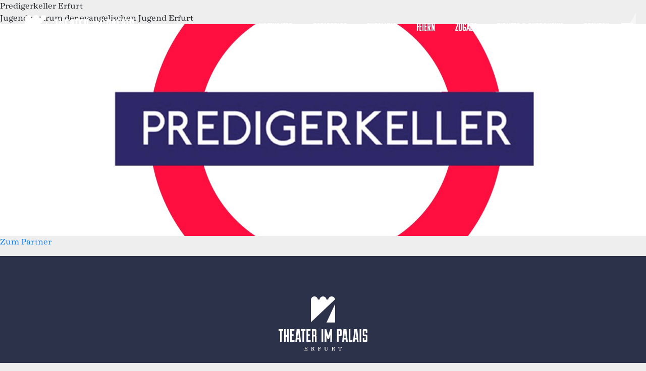

--- FILE ---
content_type: text/html; charset=utf-8
request_url: https://theaterimpalais.de/de/predigerkeller-erfurt/
body_size: 3029
content:
   
<!DOCTYPE html>
<html lang="de">          
  <head>                            
    <meta http-equiv="Content-Type" content="text/html; charset=UTF-8" />                 
    <meta http-equiv="X-UA-Compatible" content="IE=edge" />                          
    <meta http-equiv="imagetoolbar" content="no" />                  
    <meta name="viewport" content="width=device-width,initial-scale=1.0, maximum-scale=1, user-scalable=no" />   
    <base href="https://www.theaterimpalais.de/" /><title>Predigerkeller Erfurt / Theater im Palais</title>
<meta name="description" content="">
<meta name="robots" content="index, follow">
<link rel="alternate" hreflang="de" href="https://theaterimpalais.de/de/predigerkeller-erfurt/" />
<link rel="canonical" href="https://theaterimpalais.de/de/predigerkeller-erfurt/" />
 
    <meta name="publisher" content="Theater im Palais">    
    <meta name="copyright" content="Theater im Palais">              
    <meta property="og:site_name" content="Theater im Palais" />   
    <meta name="page-topic" content="Dienstleistung">                 
    <meta name="revisit-after" content="7 days" />                   
    <meta name="audience" content="all" />                   
    <meta name="distribution" content="global" />                  
    <meta property="og:type" content="website" />
    <link rel="shortcut icon" type="image/ico" href="./css/favicon.ico" /> 
    <link rel="stylesheet" type='text/css' href="./css/bootstrap.min.css" />   
    <link rel="stylesheet" href="https://use.typekit.net/rsn1ree.css">
    <link rel="stylesheet" type="text/css" href="./css/custom.css">

  </head>
  <body id="article-120" class="template-1 category-120 sprache-1"> 


    <div id="vorschaltseite" class="displayfull">
      <div class="vorschaltseite-inner">
        <div class="vorschaltseite-container">
          <div id="info-alter"> 

            <h2>Unseren aktuellen Spielplan finden Sie auf der Seite des Hoftheaters.</h2>
            <a href="https://www.hoftheater-niederzimmern.de/">Hier geht's zum Hoftheater Niederzimmern</a> 
            </br>
            <p id="close_preview">Weiter zum Theater im Palais.</p>
          </div>
        </div>
      </div>
    </div>


    <div id="wrap">    
      <!-- Header -->        
      <header class="clearfix">       
        <div class="wrapper clearfix">   
          <div class="logo-outer clearfix">     
            <div class="logo clearfix">
              <div class="logo-startseite">
                <img class="logo-background" src="./media/element_20.svg" alt="" />
                <a class="logo-startseite-link" href="https://theaterimpalais.de/">
                <img class="desktop" src="./media/tip-logo-zentriert.svg" alt="" />
                <img class="mobil" src="./media/tip-logo-lang.svg" alt="" />
                </a>
              </div>
              <div class="logo-unterseite">
               <a href="https://theaterimpalais.de/"><img src="./media/tip-logo-lang.svg" alt="" /></a>
              </div>
            </div>
          </div>      
        </div>
      </header>        
      <!-- ENDE: Header -->     
      
      <div id="inhalt" class="clearfix">    
        <div class="wrapper clearfix">   
<div id="mobnavi">
<div id="mobnavitoggle" class="mobilonly">

<img src="./media/burger.svg" alt="">
</div>
<div id="mobnaviremove" class="mobilonly">
<img src="./media/schliessen.svg" alt="">

</div> 
</div>
        <div class="mainnavi-outer">


                <div id="mainnavi" class="clearfix">  

                <ul class=" rex-navi-depth-1 rex-navi-has-7-elements"><li class="rex-article-203 rex-normal"><a class="" href="https://theaterimpalais.de/de/hoftheater/">Hoftheater</a></li><li class="rex-article-4 rex-normal"><a class="" href="https://theaterimpalais.de/de/repertoire/">Repertoire</a></li><li class="rex-article-5 rex-normal"><a class="" href="https://theaterimpalais.de/de/ensemble/">Ensemble</a></li><li class="rex-article-3 rex-normal"><a class="" href="https://theaterimpalais.de/de/feiern/">Feiern</a></li><li class="rex-article-6 rex-normal"><a class="" href="https://theaterimpalais.de/de/zugabe/">Zugabe</a></li><li class="rex-article-7 rex-normal"><a class="" href="https://theaterimpalais.de/de/tickets-gutscheine/">Tickets &amp; Gutscheine</a></li><li class="rex-article-198 rex-normal"><a class="" href="https://theaterimpalais.de/de/spenden/">Spenden</a></li><li class="mobileonly"><a href="https://theaterimpalais.de/de/presse/" >Presse</a></li><li class="mobileonly"><a href="https://theaterimpalais.de/de/partner/" >Partner</a></li><li class="mobileonly"><a href="https://theaterimpalais.de/de/kontakt/" >Kontakt</a></li><li class="mobileonly"><a href="https://theaterimpalais.de/de/einfache-sprache/" >Einfache Sprache</a></li><li class="mobileonly"><a href="https://theaterimpalais.de/de/datenschutz/" >Datenschutz</a></li><li class="mobileonly"><a href="https://theaterimpalais.de/de/impressum/" >Impressum</a></li><!--                 <li class="language-switcher">
<div class="active-language">
German | DE</div>
<div id="languages" class="desktoponly"> 


</div>   
</li>    -->      



</ul>          <div class="burgermenu-outer">
            <div class="burgermenu-inner">
              <div id="mobnavi" class="clearfix">     
                <div id="menutoggle" class="menutogglesidebar"><img src="./media/burger.svg" alt="" /></div>      
                <div id="menuremove" class="mobilonly"><img src="./media/schliessen.svg" alt="" /></div>   
              </div> 
            </div>
          </div> 

       </div>   
     </div>  


<div class="menu-right-outer" id="menu-right-outer">
<div class="menutoggle" id="menutoggleout"></div>

<ul class="menu-right"><li class="burgermenu" id="burgermenu-item0" ><a href="https://theaterimpalais.de/de/presse/" >Presse</a></li><li class="burgermenu" id="burgermenu-item1" ><a href="https://theaterimpalais.de/de/partner/" >Partner</a></li><li class="burgermenu" id="burgermenu-item2" ><a href="https://theaterimpalais.de/de/kontakt/" >Kontakt</a></li><li class="burgermenu" id="burgermenu-item3" ><a href="https://theaterimpalais.de/de/einfache-sprache/" >Einfache Sprache</a></li><li class="burgermenu" id="burgermenu-item4" ><a href="https://theaterimpalais.de/de/verein/" >Verein</a></li></ul><ul class="menu-right-bottom"><li class="burgermenu" id="burgermenu-item0" ><a href="https://theaterimpalais.de/de/datenschutz/" >Datenschutz</a></li><li class="burgermenu" id="burgermenu-item1" ><a href="https://theaterimpalais.de/de/impressum/" >Impressum</a></li></ul>   


          </div>  



        <div class="scrollmenu-outer">
          <div class="scrollmenu-inner">
            <ul class="scrollmenu-inner-ul">
            <li class="scroll"><a href="#header-img-wrapper">Vorhang auf</a></li>
            <!-- <li class="scroll"><a href="#vorstellungen">Vorstellungen</a></li>
            <li class="scroll"><a href="#highlights">Highlights</a></li> -->
            <li class="scroll"><a href="#feiern">Feiern im Palais</a></li>
            <li class="scroll"><a href="#gutscheine">Gutscheine</a></li>
            <li class="scroll"><a href="#newsletter">Newsletter</a></li>
<!--         <li class="scroll"><a href="#Vorhang auf" >Vorhang auf</a></li><li class="scroll"><a href="#Vorstellungen" >Vorstellungen</a></li><li class="scroll"><a href="#Highlights" >Highlights</a></li><li class="scroll"><a href="#Feiern im Palais" >Feiern im Palais</a></li><li class="scroll"><a href="#Gutscheine" >Gutscheine</a></li><li class="scroll"><a href="#Newsletter" >Newsletter</a></li> -->

            </ul>
          </div>
        </div>
   
     </div>
            
    
          <div id="main" class="main clearfix">
          <div class="innerrow clearfix"><div class="flex ganzoben clearfix"><div><div class="headline">
Predigerkeller Erfurt
</div><div class="sub-headline">
Jugendzentrum der evangelischen Jugend Erfurt
</div><div class="slider">
      <div id="myCarousel535" class="carousel slide clearfix" data-ride="carousel">
      <!-- Carousel items -->
      <div class="carousel-inner">
      <div class="active carousel-item "><div class="image" style="background-image: url( https://www.theaterimpalais.de/media/logo_predigerkeller.jpg);"> </div></div></div>                                                                                                                                                                  
            
      </div>
      
</div><div class="textblock clearfix">
<p><a href="http://www.predigerkeller.de/" target="_blank" rel="noopener">Zum Partner</a></p>
</div></div></div></div>      
          
          </div>   
        </div>                                 
                                
      </div>  
      <!-- /inhalt -->       
      
      <!-- FOOTER -->
      <footer id="footer">    
      <div class="footer-top-outer">      
        <div class="container footer-top-container">      
          <div class="row clearfix">        
              <div class="footer-top">
                <div class="footer-logo">
                  <img src="media/tip-logo-zentriert.svg" alt="">                </div>
                <div class="footer-anschrift">
                  <p>
                                    </p>
                </div>
                <div class="footer-tel">
                  <p>
                  Tel.: 03 61/55 04 99 01                  </p>
                </div>
                <div class="footer-social">
                  <p>
                  <a href="https://www.facebook.com/theaterimpalais.erfurt" target="_blank"><img src="../media/tip_facebook.jpg"></a>                  </p>
                </div>
              </div>

          </div>
        </div>
    <div class="top-left">
      <div class="footer-image">
              </div>
    </div>
    </div>
         <div class="footer-bottom-outer">
        <div class="container footer-bottom-container">        
            <div class="row clearfix">                 
              <div class="footer-bottom">
    
                <div class="footer-links-outer">
                <div class="footerlinks clearfix"><a href="https://theaterimpalais.de/de/presse/" >Presse</a> <a href="https://theaterimpalais.de/de/partner/" >Partner</a> <a href="https://theaterimpalais.de/de/kontakt/" >Kontakt</a> <a href="https://theaterimpalais.de/de/einfache-sprache/" >Einfache Sprache</a> <a href="https://theaterimpalais.de/de/datenschutz/" >Datenschutz</a> <a href="https://theaterimpalais.de/de/impressum/" >Impressum</a></div>
                </div>
              </div>
            </div>
            </div>   
          </div>                                   
        </div>
        <div class="blauer-rand">
        </div>
      </footer>
      <!-- /END OF FOOTER -->   

      
      
          
    </div>
    <!-- /END OF WRAP -->       
                    
        <!-- LIGHTBOX -->    
        <div id="libcover" data-ajaxurl="https://theaterimpalais.de/de/datenverarbeitung/" data-ajaxlang="1">         
          <div id="libcontent">       
            <div id="libclose">
            </div>    
            <div id="libinner" class="clearfix">
            </div>
          </div>
        </div>
        <!-- /END OF LIGHTBOX --> 
                
        
        
         
      
    <!-- JavaScript -->
    <script type="text/javascript" src="./js/jquery-3.3.1.min.js"></script>
    <script type="text/javascript" src="./js/bootstrap.min.js"></script>
    <!-- HTML5 shim and Respond.js IE8 support of HTML5 elements and media queries -->
    <!--[if lt IE 9]>
      <script type="text/javascript" src="./js/html5shiv.js"></script>
      <script type="text/javascript" src="./js/respond.min.js"></script>
    <![endif]-->                                                             
    <!-- <script type="text/javascript" src="js/jquery.galleriffic.js"></script>
    <script type="text/javascript" src="js/jquery.opacityrollover.js"></script> 
    <script type="text/javascript" src="./js/owl-carousel/owl.carousel.min.js"></script>   -->                            
    <script type="text/javascript" src="./js/custom.js"></script> 
  <!-- Start Cookie Plugin -->
<script type="text/javascript">
  window.cookieconsent_options = {
  message: 'Diese Website verwendet Cookies. Indem Sie weiter auf dieser Website navigieren, ohne die Cookie- Einstellungen Ihres Internet Browsers zu ändern, stimmen Sie unserer Verwendung von Cookies zu.',
  dismiss: 'Cookies akzeptieren',
  learnMore: 'Was sind Cookies?',
  link: 'http://www.allaboutcookies.org/',
  theme: 'dark-bottom'
 };
</script>
<script type="text/javascript" src="//s3.amazonaws.com/valao-cloud/cookie-hinweis/script-v2.js"></script>
<!-- Ende Cookie Plugin -->

  </body>
</html>

--- FILE ---
content_type: text/css
request_url: https://www.theaterimpalais.de/css/custom.css
body_size: 8922
content:
/*
SCHRIFTEN
URW Antiqua Regular
font-family: urw-antiqua, serif;
font-weight: 400;
font-style: normal;


URW Antiqua Bold
font-family: urw-antiqua, serif;
font-weight: 600;
font-style: normal;

KOMU-A
font-family: komu-a, sans-serif;
font-weight: 400;
font-style: normal;
*/
body {
  font-family: urw-antiqua, serif;
  font-weight: 400;
  font-style: normal;
  background-color: #eeeeee;
}

header {
  position: absolute;
  width: 100%;
}
header .wrapper {
  max-width: 1400px;
  margin-left: auto;
  margin-right: auto;
}

.textblock-wrapper {
  font-size: 18px;
  line-height: 28px;
  color: #000;
}

.mobileonly {
  display: none!important;
}


#article-1 .logo-startseite, .logo-unterseite {
  display: block;
}

#article-1 .logo-unterseite, .logo-startseite {
  display: none;
}

.logo-startseite {
  max-width: 365px;
}

.logo-startseite {
    position: relative;
    margin-top: 22px;
    z-index: 5;
    margin-left: 140px;
}

.logo-startseite-link {
	position: absolute;
	left: 40px;
	width: 174px;
	top: 45px;
}

.logo-unterseite  {
  max-width: 215px;
  position: relative;
  margin-top: 22px;
  z-index: 5;
  padding-top: 30px;
}



#vorschaltseite {
  height: 100vh;
  position: fixed;
  width: 100%;
  background: rgba(0, 0, 0, 0.8);
  z-index: 10000;
  text-align: center;
  -webkit-transform: translateY(0);
  transform: translateY(0);
  display: none;
}

#article-1 #vorschaltseite.displayfull {
  display: block;
}

.vorschaltseite-inner {
  position: absolute;
  top: 50%;
  left: 50%;
  -webkit-transform: translate(-50%, -50%);
  -moz-transform: translate(-50%, -50%);
  -ms-transform: translate(-50%, -50%);
  -o-transform: translate(-50%, -50%);
  transform: translate(-50%, -50%);
  background-color: #fff;
  border: 10px solid #b450a0;
  padding: 10px;
}

.vorschaltseite-container {
    max-width: 600px;
}


#vorschaltseite a {
  color: #b450a0;
}

#vorschaltseite p {
  color: #b450a0;
  margin-top: 10px;
}

#vorschaltseite p:hover {
  cursor: pointer;
  text-decoration: underline;
}

/*#vorschaltseite.displayfull {
    display: block;
}*/




.header-img-wrapper {
  background-color: #000;
}

#article-1 .header-img-wrapper-inner {
    max-height: 100vh;
    overflow: hidden;
}

.header-img-wrapper-inner {
  max-height: 567px;
  overflow: hidden;
}

.header-img-wrapper-inner img {
  width: 100%;
}


.header-img-wrapper-inner .textblock-wrapper {
  position: absolute;
  top: 0px;
  left: 0px;
  right: 0px;
  bottom: 0px;
  text-align: center;
  display: flex;
  flex-direction: column;
  justify-content: space-around;
}

#article-1 .header-img-wrapper-inner .textblock-wrapper {
  max-height: 100vh;
}

.header-img-wrapper-inner .textblock-wrapper {
  max-height: 567px;
}

.header-img-wrapper-inner .header-text {
  position: absolute;
  left: 25%;
  right: 25%;
  width: auto;
  margin: 0;
  padding: 0;
  text-align: left;

}

.header-img-wrapper-inner .header-text h1 {
  max-width: 700px;
  margin-left: auto; 
  margin-right: auto;
  color: #fff;
  font-size: 128px;
  line-height: 130px;
  text-align: center;
  font-family: komu-a, sans-serif;
  font-weight: 400;
  font-style: normal;
  text-decoration: underline;
  text-decoration-color: #b450a0;
  -webkit-text-decoration-color: #b450a0;
}
.header-img-wrapper-inner .header-text .button {
  text-align: center;
  margin-top: 60px;
}
.header-img-wrapper-inner .header-text a {
  font-size: 44px;
  line-height: 50px;
  color: #fff;
  background-color: #b450a0;
  padding: 10px 45px;
  font-family: urw-antiqua, serif;
  font-weight: 600;
  font-style: normal;
}
#article-13 .header-img-wrapper-inner .header-text h1 {
  font-size: 80px;
}

  
.button.vorstellungen {
    position: fixed;
    right: 50px;
    bottom: 0px;
    width: 155px;
    height: 64px;
}



.burgermenu-outer {
  width: 29px;
}

#mobnavi {
  top: -8px;
  position: relative;
  cursor: pointer;
}

#menuremove {
  display: none;
}

.menu-right-outer {
  position: fixed;
  width: 325px;
  height: 100vh;
  background-color: rgba(180, 80, 160, 0.9);
  opacity: 0.9;
  right: -325px;
  transition: 0.2s;
  z-index: 30;
}

.menu-right-outer .menutoggle {
  height: 50px;
  margin-top: 38px;
  background-image: url(../media/schliessen.svg);
  background-repeat: no-repeat;
  cursor: pointer;
  width: 40px;
  position: relative;
  display: block;
  position: absolute;
  float: right;
  right: 10px;
}

.menu-right-outer ul {
  list-style: none; 
  padding-left: 65px;
  margin-top: 105px;
}
.menu-right-outer .menu-right-bottom {
  position: absolute;
  margin-top: 0px;
  bottom: 20px;
}

.menu-right-outer ul li {
  padding-top: 25px;
  padding-bottom: 25px;
}

.menu-right-outer ul li a {
  color: #fff;
  font-size: 21px;
  font-family: komu-a, sans-serif;
  font-weight: 400;
  font-style: normal;
  text-transform: uppercase;
}

.menu-right-outer .menu-right-bottom li  {
  padding-top: 10px;
  padding-bottom: 10px;
}

.menu-right-outer .menu-right-bottom li a {
  font-size: 15px;
}

.menu-right-outer.open {
  right:0px;
}


#mainnavi > ul > li > a { display: block; padding: 15px 20px; margin: 0; white-space: nowrap; }      
#mainnavi > ul > li:last-child > a {padding-right: 0; }     
#mainnavi > ul > li:hover > a { color:#5a648c; text-decoration: none;}    
#mainnavi > ul > .active:hover > a {color: #5a648c;}  
#mainnavi > ul > li.active > a {  
  /*text-decoration: underline; text-decoration-color: #b450a0; -webkit-text-decoration-color: #b450a0;*/
  border-bottom: 4px solid #b450a0;
  padding-bottom: 0px;
  margin-bottom: 15px;
  padding-left: 0px;
  padding-right: 0px;
  margin-left: 20px;
  margin-right: 20px;
}   
#mainnavi > ul > li > a span.icon { display: none; }     
#mainnavi > ul > li.mobilonly { display: none; }       

#mainnavi ul li {position:relative;}
#mainnavi ul li ul {z-index: 300; position:absolute;display:none;top:100%; right: auto; min-width: 220px; }                       
#mainnavi ul li > ul {display:none; }   
.scrolled #mainnavi ul li > ul {background-color:#000;}
#mainnavi ul ul { text-align: left; padding: 8px 0; }   
#mainnavi ul ul li a { display: block; padding: 20px 16px 0 16px; white-space: nowrap; }     
#mainnavi ul ul li:last-child {padding-bottom: 20px;}
#mainnavi ul ul li.active a { color: #00bbee; }                                       
#mainnavi ul ul li:hover a { color: #00bbee; }     
#mainnavi ul li:hover > ul {display: block;}



.mainnavi-outer {
  max-width: 1400px;
  margin-left: auto;
  margin-right: auto;
  position: relative;
  transition: 1s;
}

#mainnavi {
  position: absolute;
  top: 0;
  left: 0;
  right: 0;
  height: 100px;
  background-color: transparent;
  text-align: right;
  padding: 40px 20px 0 200px;
  width: 100%;
  z-index: 2;
}

#mainnavi ul, .burgermenu-outer {
  display: inline-block;
}


#mainnavi ul, #mainnavi ul li {
  margin: 0;
  padding: 0;
  list-style: none;

}
#mainnavi > ul > li {
  display: inline-block;
  width: auto;
}
#mainnavi ul li {
  position: relative;
}

#mainnavi ul > li > a {
  font-family: komu-a, sans-serif;
  font-weight: 400;
  font-style: normal;
  color: #fff;
  font-size: 21px;
  display: block;
  line-height: 22px;
  text-transform: uppercase;
}

.scrollmenu-outer {
  display: none;
}

#article-1 .scrollmenu-outer {
  max-width: 1400px;
  margin-left: auto;
  margin-right: auto;
  position: relative;
  display: block;
  z-index: 910;
  position: fixed;
  top: 0;
  bottom: 0;
  left: 100px;
  border-left: 1px solid #5a648c;
}

.scrollmenu-inner {
  position: absolute;
  z-index: 13;
  height: 100vh;
}

.scrollmenu-inner ul {
  bottom: 15%;
  position: fixed; 
  list-style: none;
  padding-left: 10px;
  min-width: 130px;
}

.scrollmenu-inner ul .scroll {
  padding: 20px 0px;
}

.scrollmenu-inner .scrollmenu-inner-ul.headeractive li:nth-child(1) a, 
.scrollmenu-inner .scrollmenu-inner-ul.highlightsactive li:nth-child(3) a {
  color: #5a648c;
}

.scrollmenu-inner .scrollmenu-inner-ul.headeractive li:nth-child(1) a::before, .scrollmenu-inner .scrollmenu-inner-ul.highlightsactive li:nth-child(3)  a::before  {
    content:'\2022';
    display: block;
    position: absolute;
    left: -3px;
    color: #fff;
}



.scrollmenu-inner .scrollmenu-inner-ul.vorstellungenactive li:nth-child(2) a, 
.scrollmenu-inner .scrollmenu-inner-ul.feiernactive li:nth-child(2) a, 
.scrollmenu-inner .scrollmenu-inner-ul.gutscheineactive li:nth-child(3) a, 
.scrollmenu-inner .scrollmenu-inner-ul.newsletteractive li:nth-child(4) a {
  color: #b450a0;
}

.scrollmenu-inner .scrollmenu-inner-ul.vorstellungenactive li:nth-child(2) a::before, 
.scrollmenu-inner .scrollmenu-inner-ul.feiernactive li:nth-child(2) a::before, 
.scrollmenu-inner .scrollmenu-inner-ul.gutscheineactive li:nth-child(3) a::before, 
.scrollmenu-inner .scrollmenu-inner-ul.newsletteractive li:nth-child(4) a::before {
  content:'\2022';
  display: block;
  position: absolute;
  left: -3px;
  color: #5a648c;
}






.scrollmenu-inner ul li a {
  font-family: komu-a, sans-serif;
  font-weight: 400;
  font-style: normal;
  color: #fff;
  font-size: 21px;
}

.scrollmenu-inner ul li a:hover {
  text-decoration: none;
  color: #5a648c;
}

.scrollmenu-inner ul .dark a {
  color: #5a648c;
}

.scrollmenu-inner ul .dark a:hover {
  color: #b450a0;
}

.ueberschrift-wrapper {
  padding-top: 65px;
}

.ueberschrift-wrapper h2.UntenDick {
  color: #000;
  font-size: 33px;
  font-family: komu-a, sans-serif;
  font-weight: 400;
  font-style: normal;
  text-align: center;
  background-image: url("../media/dreick-links-transparent.svg");
  background-size: 180px auto;
  background-repeat: no-repeat;
  background-position: center bottom;
  padding-top: 67px;
  padding-bottom: 21px;
  letter-spacing: 7px;
}

.ueberschrift-wrapper h2.UntenDick.weiss {
  color: #fff;
  background-image: url("../media/dreick-links-grau.svg");
}

.ueberschrift-wrapper h2.UntenDick .zweite-zeile{
  color: #5a648c;
  font-size: 85px;
  display: block;
  letter-spacing: 0px;
}

.ueberschrift-wrapper h2.UntenDick.weiss .zweite-zeile {
  color: #fff;
}

.ueberschrift-wrapper h2.ObenDick {
  color: #5a648c;
  font-size: 85px;
  font-family: komu-a, sans-serif;
  font-weight: 400;
  font-style: normal;
  text-align: center;
  background-image: url("../media/dreieck-rechts-transparent.svg");
  background-size: 180px auto;
  background-repeat: no-repeat;
  background-position: center bottom;
  padding-top: 44px;
  padding-bottom: 44px;
  letter-spacing: 0px;
  margin-top: 40px;
  margin-bottom: 40px;
}

.ueberschrift-wrapper h2.ObenDick .zweite-zeile{
  color: #000;
  font-size: 33px;
  display: block;
  letter-spacing: 0px;
  letter-spacing: 7px;
}



/*slider-header*/
   
.slider-header .carousel-indicators {left: auto; right: 20px; top: auto; bottom: 10px; width: auto; padding: 0; margin: 0; }       
.slider-header .carousel-indicators li { border: 0; background: #fff; margin: 1px 4px; height: 15px; width: 15px; }     
.slider-header .carousel-indicators li.active { border: 0; background: #da001b; margin: 1px 4px; height: 15px; width: 15px; }
                                                                                                                                                             
.slider-header .carousel-caption { top: 20px; bottom: 20px; left: 0; right: 0; margin: 0; padding: 0 20px; }    
.slider-header .carousel-caption { display:flex; flex-direction:column; justify-content:space-around; } 
.slider-header .carousel-item .image {
  width: 100%;
  max-height: 100vh;
  height: 100vh;
  background-position: center;
  background-size: cover;
}

.carousel-caption a {
  text-decoration: underline;
}

.slider-header .carousel-control-next, .slider-header .carousel-control-prev {
  position: absolute;
  top: 0;
  bottom: 0;
  display: -ms-flexbox;
  display: flex;
  -ms-flex-align: center;
  align-items: center;
  -ms-flex-pack: center;
  justify-content: center;
  width: 10%;
  color: #fff;
  text-align: center;
  opacity: .5;
}

.slider-header .carousel-control-prev {
    left: 0;
    background-image: url(../media/pfeil_links_4p_28.svg);
    background-size: 25px auto;
    background-repeat: no-repeat;
    background-position: center;
}


.slider-header .carousel-control-next-icon, .carousel-control-prev-icon {
    display: inline-block;
    width: 20px;
    height: 20px;
    background: transparent no-repeat center center;
    background-size: 100% 100%;
}

.slider-header .carousel-control-next {
    right: 0;
    background-image: url(../media/pfeil_rechts_4p.svg);
    background-size: 25px auto;
    background-repeat: no-repeat;
    background-position: center;
}

.slider-header .caption-border {
  bottom: -75px;
  position: absolute;
  left: 60%;
  width: auto;
  margin: 0;
  padding: 0;
  background-image: url("../media/dreick-pink_links.svg");
  background-image: none;
  background-size: 126px auto;
  background-repeat: no-repeat;
  background-position: right top;
  padding-right: 20px;
  padding-top: 20px;
}

.slider-header .dreieckabove {
    background-image: url(../media/dreick-pink_links.svg);
    background-size: 126px auto;
    background-repeat: no-repeat;
    background-position: right top;
    width: 133px;
    height: 153px;
    position: absolute;
    right: 0px;
    top: 0px;
    z-index: 2;
}



.slider-header .carousel-caption .inner {
  text-align: left;
  border: 5px solid #c373b3;
  text-align: center;
  padding: 45px 100px 65px 100px; 
  background-color: rgba(0,0,0,0.5);
  position: relative;
}

.slider-header .carousel-caption h3 {
  font-size: 20px;
  line-height: 29px;
  color: #fff;
  font-family: urw-antiqua, serif;
  font-weight: 600;
  font-style: normal;
  letter-spacing: 5px;
}

.slider-header .carousel-inner {
  padding-bottom: 55px;
  margin-top:100px;
}

.slider-header .carousel-caption p {
  font-size: 40px;
  line-height: 40px;
  color: #b450a0;
  font-family: komu-a, sans-serif;
  font-weight: 400;
  font-style: normal;
}

.slider-header .carousel-caption a {
  color: #fff;
  text-transform: uppercase;
  font-size: 20px;
  font-family: komu-a, sans-serif;
  font-weight: 400;
  font-style: normal;
  letter-spacing: 1px;
}

/*slider-header*/

.infobar-wrapper  {
  text-align: center;
  color: #fff;
  padding-top: 40px;
  padding-bottom: 145px;
}

.infobar-wrapper .icon img {
  max-width: 170px;
  top: -40px;
  position: relative;
}

.infobar-wrapper .part.one .part-inner {
  background-color: #b450a0;
}

.infobar-wrapper .part.two .part-inner {
  background-color: #96d264;
}

.infobar-wrapper .part.three .part-inner {
  background-color: #2d324b;
}

.infobar-wrapper .text {
  min-height: 180px;
  display: block;
}

.infobar-wrapper h4 {
  font-size: 50px;
  line-height: 46px;
  font-family: komu-a, sans-serif;
  font-weight: 400;
  font-style: normal;
  top: -20px;
  position: relative;
}

.infobar-wrapper p {
  font-size: 18px;
  line-height: 28px;
  font-family: urw-antiqua, serif;
  font-weight: 400;
  font-style: normal;
  margin-bottom: 0px;
}

.infobar-wrapper .mehr-link {
  background-color: #bb61a9;
  padding: 15px 40px;
  top: 24px;
  position: relative;
}

.infobar-wrapper .mehr-link a {
  color: #fff;
  font-family: urw-antiqua, serif;
  font-weight: 600;
  font-style: normal;
}

.text-links-wrapper {
  background-color: #fff;
  padding-top: 90px;
  padding-bottom: 90px;

}

.text-links-wrapper .textblock {
  margin-right: 125px;
  padding-left: 30px;
  padding-top: 45px;
  background-image: url("../media/dreick-lrechts-grau.svg");
  background-size: 188px auto;
  background-repeat: no-repeat;
  background-position: left top;
} 

.text-links-wrapper h2 {
  font-size: 85px;
  line-height: 85px;
  color: #5a648c;
  font-family: komu-a, sans-serif;
  font-weight: 400;
  font-style: normal;
  margin-bottom: 25px;
}

.text-links-wrapper p {
  font-size: 18px;
  line-height: 28px;
  color: #000;
  font-family: urw-antiqua, serif;
  font-weight: 400;
  font-style: normal;
  margin-bottom: 35px;
}

.text-links-wrapper a {
  font-size: 22px;
  line-height: 25px;
  color: #fff;
  background-color: #b450a0;
  padding: 10px 45px;
  font-family: urw-antiqua, serif;
  font-weight: 600;
  font-style: normal;
}

.text-links-wrapper .bild-rechts img {
  width: 100%;
}

.newsletteranmeldung-wrapper {
  padding-bottom: 130px;
}

.newsletteranmeldung-wrapper .yform {
  margin-left:auto;
  margin-right:auto;
}
.newsletteranmeldung-wrapper .form-control {
    border: none;
    background-color: #5a648c;
    border-radius: 0px;
    margin-bottom: 40px;
    color: #fff;
}

.newsletteranmeldung-wrapper .form-control::placeholder {
  color: #fff;
  font-family: urw-antiqua, serif;
  font-weight: 600;
  font-style: normal;
  font-size: 18px;
  line-height: 28px;
}
.newsletteranmeldung-wrapper  .checkbox {
  margin-right: 10px;
}


.newsletteranmeldung-wrapper .btn {
  font-size: 22px;
  line-height: 25px;
  color: #fff;
  background-color: #b450a0;
  padding: 10px 45px;
  font-family: urw-antiqua, serif;
  font-weight: 600;
  font-style: normal;
  border-radius: 0px;
  border: none;
}

.newsletteranmeldung-wrapper .btn:hover, .newsletteranmeldung-wrapper .btn:active {
  background-color: #b450a0!important;
}


.footer-top-outer {
  background-color: #2d324b;
  text-align: center;
  color: #fff;
  font-family: urw-antiqua, serif;
  font-weight: 400;
  font-style: normal;
    font-size: 18px;
  line-height: 20px;
}
.footer-top {
  margin-left: auto;
  margin-right: auto;
  margin-top: 80px;
  margin-bottom: 50px;
}

.footer-top-outer .footer-logo img {
  width: 176px;
  margin-bottom: 20px;
}

.footer-bottom-outer {
  background-color: #2d324b;
  font-family: komu-a, sans-serif;
  font-weight: 400;
  font-style: normal;
  border-top: 2px solid #a0a2ab;
}

.footer-links-outer {
  padding: 15px 0px ;
}

.footer-bottom-outer a {
  color: #fff;
  font-size: 31px;
  padding: 15px 31px;
}

.footer-social img {
  max-height: 50px;
}

.ueberschrift-bild-wrapper-outer {
    margin-top: 160px;
    margin-bottom: 100px;
}

.ueberschrift-bild-wrapper {
  text-align: center;
  color: #fff;
  background-size: 245px auto;
  background-repeat: no-repeat;
  background-position: center top;
  top: -20px;
  position: relative;
}

.ueberschrift-bild-wrapper-outer.pink {
  background-color: #b450a0;
}
.ueberschrift-bild-wrapper-outer.pink .ueberschrift-bild-wrapper{
   background-image: url("../media/dreick-blau.svg");
}
.ueberschrift-bild-wrapper-outer.pink:after {
  content: " ";
  background-image: url(../media/layout-dreick.png);
  width: 100%;
  height: 33px;
  position: absolute;
  background-repeat: no-repeat;
  background-position: center;
}


.ueberschrift-bild-wrapper-outer.gruen {
  background-color: #96d264;
}
.ueberschrift-bild-wrapper-outer.gruen .ueberschrift-bild-wrapper{
   background-image: url("../media/dreick-gruen.svg");
}
.ueberschrift-bild-wrapper-outer.gruen:after {
  content: " ";
  background-image: url(../media/layout-dreick-gruen.png);
  width: 100%;
  height: 33px;
  position: absolute;
  background-repeat: no-repeat;
  background-position: center;  
}

.ueberschrift-bild-wrapper-outer.grau {
  background-color: #2d324b;
}
.ueberschrift-bild-wrapper-outer.grau .ueberschrift-bild-wrapper{
  background-image: url("../media/dreick-blau_1.svg");
}

.ueberschrift-bild-wrapper-outer.grau:after {
  content: " ";
  background-image: url(../media/layout-dreick-grau.png);
  width: 100%;
  height: 33px;
  position: absolute;
  background-repeat: no-repeat;
  background-position: center; 
}



.ueberschrift-bild-wrapper h2 {
  font-family: komu-a, sans-serif;
  font-weight: 400;
  font-style: normal;
  font-size: 85px;
  margin-bottom: 110px;
  margin-top: 120px;
}


.ueberschrift-bild-wrapper h2 .zweite-zeile {
  font-family: urw-antiqua, serif;
  font-weight: 400;
  font-style: normal;
  font-size: 28px;
  display: block;
}

.ueberschrift-bild-wrapper-outer .container {
  position: relative;
}

.ueberschrift-bild-wrapper-outer .img-before {
  position: absolute;
  left: 0px;
  top: -110px;
}

.ueberschrift-bild-wrapper-outer .img-before img { 
  width: 430px;
}

.textblock-zentriert-wrapper {
 font-size: 22px;
 line-height: 36px;
 color: #000;
 text-align: center;
}

.textblock-zentriert-wrapper  a {
  color: #fff;
  background-color: #b450a0;
  padding: 10px 45px;
  font-family: urw-antiqua, serif;
  font-weight: 600;
  font-style: normal;
  border-radius: 0px;
  display: inline-block;
  margin-top: 30px;
}

.textblock-zentriert-wrapper .textblock  {
  max-width: 810px;
  margin-left: auto;
  margin-right: auto;
}






/*slider-teaser*/
   
.slider .carousel-indicators {left: auto; right: 20px; top: auto; bottom: 10px; width: auto; padding: 0; margin: 0; }       
.slider .carousel-indicators li { border: 0; background: #fff; margin: 1px 4px; height: 15px; width: 15px; }     
.slider .carousel-indicators li.active { border: 0; background: #da001b; margin: 1px 4px; height: 15px; width: 15px; }
                                                                                                                                                             

.slider .carousel-item .image {
  width: 100%;
  max-height: 420px;
  height: 420px;
  background-size: cover;
  background-position: center;
}



.slider .carousel-control-next, .slider-header .carousel-control-prev {
  position: absolute;
  top: 0;
  bottom: 0;
  display: -ms-flexbox;
  display: flex;
  -ms-flex-align: center;
  align-items: center;
  -ms-flex-pack: center;
  justify-content: center;
  width: 10%;
  color: #fff;
  text-align: center;
  opacity: .5;
}

.slider .carousel-control-prev {
  left: 0;
  background-image: url(../media/pfeil-links-weiss.svg);
  background-size: 25px auto;
  background-repeat: no-repeat;
  background-position: bottom;
  bottom: 30px;
}


.slider .carousel-control-next-icon, .carousel-control-prev-icon {
  display: inline-block;
  width: 20px;
  height: 20px;
  background: transparent no-repeat center center;
  background-size: 100% 100%;
}

.slider .carousel-control-next {
  right: 0;
  background-image: url(../media/pfeil-rechts-weiss.svg);
  background-size: 25px auto;
  background-repeat: no-repeat;
  background-position: bottom;
  bottom: 30px;
}

/*slider-teaser*/


.reviewliste {
  margin-top: 135px;
  margin-bottom: 135px;
}

.pro-content {
  background-color: #fff; 
  margin-bottom: 60px;
}

.pro-content-inner {
  max-width: 480px;
  margin-left: auto;
  margin-right: auto;
  padding-top: 30px;
}
.pro-content-inner a {
  width: 80px;
  height: 55px;
  background-color: #b450a0;
  position: relative;
  display: block;
  background-image: url(../media/lupe_neu_1.svg);
  background-size: 30px 30px;
  background-repeat: no-repeat;
  background-position: center;
  top: 27px;
}

.pro-title {
  font-size: 40px;
  line-height: 40px;
  color: #5a648c;
  font-family: komu-a, sans-serif;
  font-weight: 400;
  font-style: normal;
  min-height: 80px;
}

.pro-title2 {
  font-family: urw-antiqua, serif;
  font-weight: bold;
  font-style: normal;
  font-size: 18px;
  line-height: 28px;
  color: #000;
}

.pro-text {
  font-family: urw-antiqua, serif;
  font-weight: 400;
  font-style: normal;
  font-size: 18px;
  line-height: 28px;
  color: #000;
  min-height: 140px;
}

body.mitlib #libcover {
  display: block;
  z-index: 1000;
  position: fixed;
  top: 0;
  left: 0;
  right: 0;
  bottom: 0;
  background: #2d324b;
  /* background: rgba(100,100,115,0.8); */
}

body.mitlib #libcontent {
  position: fixed;
  top: 55px;
  left: 30px;
  right: 30px;
  bottom: 50px;
  overflow: visible;
}

body.mitlib #libclose {
  position: absolute;
  top: -25px;
  left: auto;
  right: 0;
  bottom: auto;
  height: 78px;
  width: 46px;
  cursor: pointer;
  background: url(../media/schliessen.svg) top center no-repeat transparent;
  background-size: contain;
  z-index: 200;
}

body.mitlib #libinner {
  width: 100%;
  /*width: calc(100% - 160px);*/
  max-width: 880px;
  background: #eceae7;
  overflow-y: auto;
  /*padding: 30px 50px 50px 50px;*/
  margin: 0 auto;
}


body.mitlib #libinner .headline {
  color: #2d324b;
  font-size: 80px;
  font-family: komu-a, sans-serif;
  font-weight: 400;
  font-style: normal;
  padding: 0px 30px 0px 30px;
}
body.mitlib #libinner .sub-headline {
  font-family: urw-antiqua, serif;
  font-weight: 400;
  font-style: normal;
  font-size: 28px;
  line-height: 28px;
  color: #2d324b;
  margin-bottom: 40px;
  padding: 0px 30px 0px 30px;
}

body.mitlib #libinner .textblock {
  padding: 50px 30px 50px 30px;
}

body.mitlib .back-to-top {
  display: none!important;
}

#libinner .carousel-inner .carousel-item .image {
  max-height: 650px;
  height: 650px;
}

 .vor,  .nach {
  display: none;
}

.linkvornach .vor, .linkvornach .nach  {
  display: block;
  position: fixed;
  z-index: 3000;
}


.linkvornach a.newlight.nach {
  right: calc( 50% - 470px);
  height: 50%;
  top: 25%;
  bottom: 25%;
  min-width: 25px;
  background-image: url(../media/pfeil-rechts-weiss.svg);
  background-size: 25px auto;
  background-repeat: no-repeat;
  background-position: center;

}

.linkvornach a.newlight.vor {
  left: calc( 50% - 470px);
  height: 50%;
  top: 25%;
  bottom: 25%;
  min-width: 25px;
  background-image: url(../media/pfeil-links-weiss.svg);
  background-size: 25px auto;
  background-repeat: no-repeat;
  background-position: center;
}

.privacypolicy {
  margin-top: 10px;
}


#submenu {
  background: transparent;
    margin-top: -1px;
  position: relative;
}

#submenu ul {
  margin: 0px;
  padding: 0px;
  padding: 0 0 0 0;
}

#submenu li {
  margin: 0;
  padding: 0;
  list-style-type: none;
  float: left;
  text-align: center;
}

#submenu ul {
  width: 100%;
}

#submenu li {
  width: 25%;
}

#submenu li a {
  display: block;
  text-decoration: none;
  color: #fff;
  background-color: #5a648c;
  margin-left:15px;
  margin-right: 15px;
  font-family: komu-a, sans-serif;
  font-weight: 400;
  font-style: normal;
  font-size: 22px;
  padding-top: 9px;
  padding-bottom: 8px;
  margin-top: -49px;
}

.category-6 #submenu li {
  width: 33%;
}

/*.category-6 #submenu li a {
  min-width: 350px;
}*/

#submenu li:first-child a{
  margin-left: 0px;
}

#submenu li:last-child a{ 
  margin-right: 0px;
}

.category-2 #submenu li:nth-child(4) a {
  margin-right: 0px;
}

#submenu .rex-current a {
  background-color: #eeeeee;
  color: #5a648c;
  padding-top: 22px;
  margin-top: -60px;
}

.pink-headline {
  color: #b450a0;
  font-family: komu-a, sans-serif;
  font-weight: 400;
  font-style: normal;
  font-size: 33px;
  letter-spacing: 7px;
}

.textblock.weiss {
  background-color: #fff;
  font-family: urw-antiqua, serif;
  font-weight: 400;
  font-style: normal;
  color: #000;
  font-size: 18px;
}

.textblock.weiss p {
  padding: 15px 10px;
}

.textblock.dunkel  {
  background-color: #2d324b;
  font-family: urw-antiqua, serif;
  font-weight: 400;
  font-style: normal;
  color: #fff;
  font-size: 18px;
}

.textblock.dunkel p {
  padding: 15px 10px;
}

.textblock.pink  {
  color: #b450a0;
}

.gutschein-wrapper {
  background-color: #2d324b;
  color: #fff;
  padding-top: 40px;
  padding-bottom: 130px;
  margin-top: 100px;
}

.gutschein-wrapper  .ueberschrift-wrapper h2.UntenDick.weiss {
background-image: url(../media/dreick-blau_links.svg);

}

.gutschein-wrapper .textblock-zentriert-wrapper {
  color: #fff;
}
.gutschein-wrapper .textblock-zentriert-wrapper .textblock {
  max-width: unset;
}

.tickets-wrapper {
  margin-top: 90px
}

.tickets-wrapper .headline {
  font-family: komu-a, sans-serif;
  font-weight: 400;
  font-style: normal;
  font-size: 85px;
  line-height: 85px;
  color: #5a648c;
  background-image: url("../media/dreieck-rechts-transparent.svg");
  background-size: 180px auto;
  background-repeat: no-repeat;
  background-position: left center;
  padding-left: 40px;
  padding-top: 40px;
}

.tickets-wrapper .blocktop {
  margin: 15px;
  background-color: #4E4E4E;
  text-align: center;
}

.tickets-wrapper .blocktop a:hover {
  text-decoration: none;
  cursor: pointer;
}

.tickets-wrapper .blocktop:hover {
  background-color: #c6c6c6;
}

.tickets-wrapper .blocktop:hover .white, .tickets-wrapper .blocktop:hover .color {
  color: #5a648c;
}

.tickets-wrapper .blockbottom a:hover {
  text-decoration: none;
  cursor: pointer;
}

.tickets-wrapper .blockbottom:hover {
  background-color: #c6c6c6;
}

.tickets-wrapper .blockbottom:hover .white, .tickets-wrapper .blockbottom:hover .color {
  color: #b450a0;
}


.tickets-wrapper .blocktop .inner {
  background-image: url(../media/dreick-blau_1.svg);
  background-size: 105px auto;
  background-repeat: no-repeat;
  position: relative;
  top: -15px;
  left: -15px;
  padding-left: 15px;
}
.tickets-wrapper .white {
  color: #fff;
  font-family: komu-a, sans-serif;
  font-weight: 400;
  font-style: normal;
  font-size: 85px;
  position: relative;
  top: 15px;
}

.tickets-wrapper .color {
  font-family: komu-a, sans-serif;
  font-weight: 400;
  font-style: normal;
  font-size: 33px;
  display: block;
  margin-bottom: -10px;
}
.tickets-wrapper .blocktop .color {
  color: #FFF;
}

.tickets-wrapper .blockbottom .color {
  color: #FFF;
}

.tickets-wrapper .blockbottom {
  margin: 15px;
  background-color: #4E4E4E;
  text-align: center;
  margin-top: 35px;
  margin-bottom: 90px;
}

.tickets-wrapper .blockbottom .inner {
  background-image: url("../media/dreick-blau.svg");
  background-size: 105px auto;
  background-repeat: no-repeat;
  background-position: left top;
  position: relative;
  top: -15px;
  left: -15px;
  padding-left: 15px;
}


.tickets-wrapper a:hover {
  text-decoration-color: #b450a0;
  -webkit-text-decoration-color: #b450a0;
}

.kartenkauf-wrapper {
  background-color: #fff;
  padding-top: 50px;
  padding-bottom: 110px;
}

.kartenkauf-wrapper .ueberschrift-wrapper h2.UntenDick {
  background-image: url(../media/dreick-links-grau.svg);
}

.oeffungszeiten-wrapper {
  margin-top: 50px;
  margin-bottom: 100px;
}

.oeffungszeiten-wrapper .headline {
  font-family: komu-a, sans-serif;
  font-weight: 400;
  font-style: normal;
  font-size: 85px;
  line-height: 85px;
  color: #5a648c;
  background-image: url("../media/dreieck-rechts-transparent.svg");
  background-size: 180px auto;
  background-repeat: no-repeat;
  background-position: left center;
  padding-left: 40px;
  padding-top: 40px;
}

.oeffungszeiten-wrapper .blocktop {
  margin-top: 70px;
} 


.oeffungszeiten-wrapper p {
  background-color: #b450a0;
  color: #fff;
  font-family: urw-antiqua, serif;
  font-weight: 600;
  font-style: normal;
  padding: 15px;
  margin-bottom: 5px;
}

.spenden-wrapper {
  background-color: #b450a0;
}

.spenden-wrapper .ueberschrift-wrapper h2.ObenDick {
  color: #fff;
  padding-bottom: 0px;
}

.spenden-wrapper .ueberschrift-wrapper h2.ObenDick .zweite-zeile {
  font-size: 85px;
  color: #fff;
}

.spenden-wrapper .textblock-wrapper {
  color: #fff;
  margin-bottom: 120px;
}
.spenden-wrapper .textblock-wrapper h4 {
  font-family: komu-a, sans-serif;
  font-weight: 400;
  font-style: normal;
  font-size: 33px;
  letter-spacing: 5px;
}


.leistungen:nth-child(odd), .presse:nth-child(odd) {
  background-color: #fff;
}
.leistungen:nth-child(even), .presse:nth-child(even) {
  background-color: #eee;
}

.leistungen, .presse {
  padding-top: 90px;
  padding-bottom: 90px;
}
.leistungen h2, .presse h2 {
  font-size: 40px;
  line-height: 40px;
  font-family: komu-a, sans-serif;
  font-weight: 400;
  font-style: normal;
  color: #5a648c;
  margin-bottom: 15px;
}



.leistungen h3, .presse h3 {
  font-size: 18px;
  line-height: 28px;
  font-family: urw-antiqua, serif;
  font-weight: 600;
  font-style: normal;
}

.leistungen .row {
  display: block;
}



.leistungen p, .presse p {
  font-size: 18px;
  line-height: 28px;
}

.swap-toggle.swap-toggle-text > .content .preview {
  display: inline;
}

.swap-toggle.swap-toggle-text > .content .full {
  display: none;
}

.swap-toggle.swap-toggle-text > .content .btn {
  padding: 0px;
  padding: 0rem;
  line-height: inherit;
  border: 0;
}

.presse a {
  color: #fff;
  padding: 15px 40px;
  font-size: 22px;
  line-height: 16px;
  background-color: #b450a0;
  font-family: urw-antiqua, serif;
  font-weight: 600;
  font-style: normal;
  display: inline-block;
}

.presse.partner a, #article-13 .presse a, #article-14 .presse a {
  color: #000;
    padding: 0px;
    font-size: 18px;
    line-height: 27px;
    background-color: transparent;
    font-family: urw-antiqua, serif;
    font-weight: normal;
    font-style: normal;
    display: inline-block;
    text-decoration: underline;
}
.swap-toggle.swap-toggle-text > .content .btn:after {
  content: 'ÃƒÂ¢Ã¢â€šÂ¬Ã¢â‚¬Å“ÃƒÂ¢Ã¢â€šÂ¬Ã¢â‚¬Å“ mehr';
  display: inline-block;
  color: #fff;
  padding: 15px 40px;
  font-size: 22px;
  line-height: 16px;
  background-color: #b450a0;
  font-family: urw-antiqua, serif;
  font-weight: 600;
  font-style: normal;
}

.swap-toggle.swap-toggle-text > .checkbox:checked ~ .content .preview {
  display: none;
}

.swap-toggle.swap-toggle-text > .checkbox:checked ~ .content .full {
  display: inline;
}

.swap-toggle.swap-toggle-text > .checkbox:checked ~ .content .btn:after {
  content: '';
  border: none;
  padding: 0px;
}

.swap input[type=radio], .swap input[type=checkbox] {
  position: absolute;
  z-index: -1;
  visibility: hidden;
}

.spielplan-wrapper {
  margin-bottom: 100px;
}


.spielplan-wrapper .row:nth-child(even) .datum, .spielplan-wrapper .row:nth-child(even) .kinder, .spielplan-wrapper .row:nth-child(even) .abend {
  background-color: #fff;
}
.spielplan-wrapper .row:nth-child(even) {
 background-color: #fff; 
}

.spielplan-wrapper h3 {
  color: #b450a0;
  font-family: komu-a, sans-serif;
  font-weight: 400;
  font-style: normal;
  font-size: 33px;
  line-height: 40px;
  letter-spacing: 5px;
  margin-top: 120px;
  margin-bottom: 30px;
}

.spielplan-wrapper .datum {
  color: #b450a0;
  font-family: urw-antiqua, serif;
  font-weight: 600;
  font-style: normal;
  text-align: center;
  padding-top: 65px;
  padding-bottom: 60px;
}
.spielplan-wrapper .datum .tag {
  font-size: 78px;
  line-height: 60px;
}

.spielplan-wrapper .datum .wochentag {
  font-size: 16px;
  line-height: 30px;
}

.spielplan-wrapper .zeit, .spielplan-wrapper .ort {
  font-family: urw-antiqua, serif;
  font-weight: 600;
  font-style: normal;
  text-align: center;
  font-size: 15px;
  line-height: 30px;
  display: inline;
}

.spielplan-wrapper .zeit {
  color: #b450a0;
}

.spielplan-wrapper .titel, .spielplan-wrapper .titel a {
  color: #5a648c;
  font-family: komu-a, sans-serif;
  font-weight: 400;
  font-style: normal;
  font-size: 40px;
  line-height: 40px;
}

.spielplan-wrapper .subtitel {
  font-family: urw-antiqua, serif;
  font-weight: 600;
  font-style: normal;
  font-size: 18px;
  line-height: 28px;
}

.spielplan-wrapper .kinder, .spielplan-wrapper .abend{
    padding-top: 35px;
}

.spielplan-wrapper .row:nth-child(even) .kinder  {
  border-left: 1px solid #eeeeee;
  /*border-right: 1px solid #eeeeee;*/
}

.spielplan-wrapper .row:nth-child(even) .abend  {
  border-left: 1px solid #eeeeee;
  /*border-right: 1px solid #eeeeee;*/
}


.spielplan-wrapper .row:nth-child(odd) .kinder{
  border-left: 1px solid #fff;
  /*border-right: 1px solid #fff;*/
}

.spielplan-wrapper .row:nth-child(odd) .abend{
  border-left: 1px solid #fff;
  /*border-right: 1px solid #fff;*/
}


.spielplan-wrapper .kaufen-link {
  margin-top: 28px;
  margin-bottom: 23px;
}
.spielplan-wrapper .kaufen-link a {
  font-family: urw-antiqua, serif;
  font-weight: 600;
  font-style: normal;
  font-size: 18px;
  line-height: 18px;
  color: #fff;
  background-color: #5a648c;
  padding: 12px 23px;
  display: inline-block;
}

.kontaktform-wrapper {
  background-color: #fff;
}

.kontaktform-wrapper .ueberschrift-wrapper {
  margin-top: 0px;
  padding-top: 65px;
}

.kontaktform-wrapper .ueberschrift-wrapper h2.UntenDick {
  background-image: url(../media/dreick-links-grau.svg);
}


.kontaktform-wrapper .form-group {
  margin-bottom: 0px;
}

.kontaktform-wrapper #yform-formular-message {
  margin-bottom: 20px;
}

.kontaktform-wrapper #yform-formular-privacy_policy_accepted {
  margin-top: 20px;  
}

.kontaktform-wrapper .form-control {
    color: #000;
    background-color: #eee;
    border-radius: 0px;
}

.kontaktform-wrapper a {
  color: #b450a0;
}

.kontaktform-wrapper .btn-primary {
  background-color: #b450a0;
  color: #fff;
   font-family: urw-antiqua, serif;
  font-weight: 600;
  font-style: normal;
  font-size: 22px;
  line-height: 22px;
  padding: 15px 60px;
  border: 0px;
  border-radius: 0px;
  margin-left: auto;
  position: relative;
  display: block;
  margin-right: auto;
  margin-bottom: 120px;
  margin-top: 40px;
}

.kontaktform-wrapper .btn-primary:hover, .kontaktform-wrapper .btn-primary:active {
    background-color: #b450a0;
  color: #fff;
}


.back-to-top {
    position: fixed;
    z-index: 999;
    bottom: 75px;
    right: 30px;
    display: block;
    width: 50px;
    height: 50px;
    cursor: pointer;
    border: 0;
    background: #2d324b;
}
.back-to-top .cd-top {
      margin-left: auto;
    position: relative;
    display: block;
    max-width: 30px;
    margin-right: auto;
    margin-top: 10px;
}

.back-to-top img {
    width: 30px;
    transform: rotate(270deg);
    height: 30px;
}

.back-to-top.footeractive, .back-to-top.highlightsactive {
      background-color: #b450a0;
}


.veranstaltungen-wrapper {
  padding-top: 70px;
  padding-bottom: 70px;
}

.veranstaltungen-wrapper .all-around {
  background-color: #fff;
}

.veranstaltungen-wrapper .infos-around {
  padding-left: 30px;
  padding-right: 30px;
/*  max-height: 290px;
  height: 290px;*/
  position: relative;
  padding-top: 45px;
  padding-bottom: 45px;
  margin-bottom: 27.5px;
}

.veranstaltungen-wrapper .bild {
  height: 220px;
  width: 100%;
  overflow: hidden;
  background-position: center;
  background-repeat: no-repeat;
  background-size: cover;

}

.veranstaltungen-wrapper .datum {
  font-weight: 600;
  font-size: 20px;
  line-height: 29px;
  color: #b450a0;
  letter-spacing: 5px;

}

.veranstaltungen-wrapper .titel {
  font-family: komu-a, sans-serif;
  font-weight: 400;
  font-style: normal;
  font-size: 40px;
  line-height: 40px;
  color: #5a648c;
  margin-top: 20px;
  margin-bottom: 20px;
}

.veranstaltungen-wrapper .zeit {
  font-weight: 600;
  font-size: 15px;
  line-height: 30px;
  color: #b450a0;
  display: inline-block;
  padding-right: 7px;
}

.veranstaltungen-wrapper .ort {
  font-weight: 600;
  font-size: 15px;
  line-height: 30px;
  display: inline-block;
}

.veranstaltungen-wrapper .links {
  bottom: -27.5px;
  display: block;
  position: absolute;
  width: 100%;
  left:0px;
}

.veranstaltungen-wrapper .links-inner {
  position: relative;
  text-align: center;
}

.veranstaltungen-wrapper .lupe-link {
  display: inline-block;
  margin-right: 13px;
}

.veranstaltungen-wrapper .lupe-link a {
  width: 80px;
  height: 55px;
  background-image: url("../media/lupe_neu_1.svg");
  background-color: #5a648c;
  display: block;
  background-repeat: no-repeat;
  background-size: 30px 30px;
  background-position: center;
}

.veranstaltungen-wrapper .kaufen-link {
  display: inline-block;
}

.veranstaltungen-wrapper .kaufen-link a {
  font-weight: 600;
  font-size: 25px;
  line-height: 30px;
  background-color: #5a648c;
  color: #fff;
  padding: 12.5px 20px;
  display: block;
  float: left;
}

.slider-content {
  position: relative;
  background-color: #fff;
  padding-top: 50px;
  padding-bottom: 50px;
}

.slider-content .carousel {
    /* position: absolute; */
    /* top: -224px; */
    /* right: 50px; */
    /* background-image: url(../media/infosliderbackground_3.png); */
    background-repeat: no-repeat;
    /* min-width: 380px; */
    /* min-height: 224px; */
    /* transform: rotate(355deg); */
    /* z-index: 2; */
    /* background-color: #fff; */
    max-width: 70%;
    margin-left: auto;
    margin-right: auto;
    min-height: 350px;
}

.slider-content .textblock {
  /*max-width: 250px;*/
  margin-left: auto;
  margin-right: auto;
  text-align: center;
  max-width: 70%;
}

.slider-content .carousel-inner {
  /*margin-top: 75px;*/
}

.slider-content .textblock p:first-child {
  font-weight: 600;
  font-size: 20px;
  line-height: 30px;
  color: #b450a0;
  text-transform: uppercase;
  letter-spacing: 5px;
  margin-bottom: 0px;
}

.slider-content .textblock p:first-child a {
  color: #b450a0;
}


.slider-content .textblock p:nth-child(2) {
  font-family: komu-a, sans-serif;
  font-weight: 400;
  font-style: normal;
  font-size: 31px;
  line-height: 36px;
  color: #5a648c;
  margin-bottom: 0px;
}

.slider-content .textblock p:nth-child(2) a{
color: #5a648c;
}

/*.slider-content .textblock p:nth-child(3) {
  display: inline-block;
 color: #b450a0;
}

.slider-content .textblock p:nth-child(3) a{
color: #b450a0;
}

.slider-content .textblock p:nth-child(4) {
display: inline-block;
}
.slider-content .textblock p:nth-child(4) a {
color: #000;
}*/
.slider-content .carousel-control-prev {
  left: -45px;
  background-image: url(../media/pfeil_links_4p_28.svg);
  background-size: 25px auto;
  background-repeat: no-repeat;
  background-position: center;
}

.slider-content .carousel-control-next {
  right: -45px;
  background-image: url(../media/pfeil_rechts_4p.svg);
  background-size: 25px auto;
  background-repeat: no-repeat;
  background-position: center;
}

.withborder {
  border: 5px solid #5a648c;
  padding: 25px 100px;
  margin-top: 150px;
  margin-bottom: 200px;
  font-size: 18px;
  line-height: 28px;
}

.textblock-zentriert-wrapper .withborder a {
  background-color: transparent;
  padding: 0px;
  color: #000;
  margin-top: 0px;
  font-weight: normal;
}

.presse img {
  width: 100%;
  max-width: 350px;
}

.spielplan-wrapper .text {
  margin-top: 100px;
  margin-bottom: 100px;
  font-size: 22px;
}

#mainnavi {
  position: fixed;
  max-width: 1400px;
  margin-left: auto;
  margin-right: auto;
  padding: 30px 20px 0 200px;
}

.mainnavi-outer {
  position: fixed;
  height: 100px;
  width: 100%;
  max-width: inherit;
  z-index: 20;
}
.scrolled .mainnavi-outer {
  background-color: #2d324b;
}

.logo-unterseite {
  position: fixed;
  width: 215px;
  z-index: 930;
  padding-top: 10px;
  margin-top: 20px;margin-left:50px;
}

.logo-startseite {
  transition: 1s;
}

.logo-startseite .logo-background {
  position: relative;
  width: 365px;
}

#article-1.scrolled .logo-startseite {
  opacity: 0;
  position: absolute; 
  visibility: hidden;
}



#article-1.scrolled .logo-unterseite {
  display: block;

}

.wrapper {
  position: relative;
  display: block;

}

.mobilonly, .mobil {
  display: none;
}

.abendpro, .kinderpro{
  display: none;
}

.carousel-inner .background {
  display: none;
}


.cc_banner {
  background: #000!important;
}
.cc_message {
  font-family: "industry",sans-serif!important;
  font-weight: normal!important;
  font-style: normal!important;
  text-decoration: none!important;
  text-transform: none!important;
  font-size: 14px!important;
  color: #fff!important;
  text-align: center!important;
}
.cc_message:before {content:""!important; padding-bottom: 0px!important;}
.cc_message a {color: #fff!important; text-decoration: underline;}
.cc_container .cc_btn {font-size: 15px;  max-width: 230px!important; }
.cc_container .cc_btn, .cc_container .cc_btn:visited {background-color: #fff!important; color: #004f89;}
.cc_container {
  bottom: 0px;
}
.scrolled .cc_container {
  top: 100px;
      bottom: auto;
}

@media (max-width: 992px){
  .cc_container {display: flex; flex-direction: column;}
  .cc_btn{order: 2; margin-left:auto!important; margin-right:auto; margin-top: 10px;}
}


@media only screen and (max-width:1500px){
  #article-1 .scrollmenu-outer {
    left: 50px;
  }
}


@media only screen and (max-width:1400px){ 
  .header-img-wrapper-inner .header-text h1 {
    font-size: 80px;
    line-height: 90px;
  }
  #article-13 .header-img-wrapper-inner .header-text h1 {
    font-size: 60px;
  }
  #article-1 .scrollmenu-outer {
    display: none;
  }
}

@media only screen and (max-width:1200px){ 
  .logo-startseite {
    max-width: 290px;
  }
  .logo-startseite-link {
    left: 15px;
    width: 150px;
  }
    .header-img-wrapper-inner .header-text {
    top: 125px;
  }
  .footer-bottom-outer a {
    font-size: 22px;
  }
  .pro-content-inner {
    padding-left: 15px;
    padding-right: 15px;
  }
  .linkvornach a.newlight.nach, .linkvornach a.newlight.vor {
    background-size: 15px auto;
  }
  .linkvornach a.newlight.vor {
    left: 1%;
  }
  .linkvornach a.newlight.nach {
    right: 1%;
  }
}

@media only screen and (max-width:992px){ 
  .scrollmenu-outer, .burgermenu-outer {
    display: none!important;
  }
  .logo-background {
    display: none;
  }
  .mobilonly, .mobil {
    display: block;
  }

  .slider-content .carousel-control-prev {
    left: 0px;
  }
  .slider-content .carousel-control-next {
    right: 0px;
  }
  #mobnavi {
    z-index: 140;
    display: block;
    background: #2d324b;
    text-align: right;
    position: fixed;
    top: 0;
    left: 0;
    right: 0;
    height: 83px;
  }
  #mobnavitoggle, #mobnaviremove {
    float: right;
    width: 50px;
    height: 50px;
    padding: 12px;
    background: transparent;
    cursor: pointer;
  } 
  #mobnaviremove {
    display: none;
  }
  .desktop {
    display: none;
  }
  .logo-startseite-link {
    top: 0px;
  }
  .logo-startseite {
    z-index: 150;
  }

  #mainnavi {
    width: 100%;
    padding: 0px;
    text-align: left;
    position: fixed;
    background-color: #b450a0;
    z-index: 160;
    padding-top: 15px;
    padding-bottom: 15px;
    display: none;
    height: auto;
    top: 83px;
  }
   #mainnavi ul li {
    display: block;
   }
  #mainnavi.open {
    display: block;
  }
  #mobnavi.open #mobnavitoggle {
    display: none;
  }
  #mobnavi.open #mobnaviremove {
    display: block;
    position: relative;
    z-index: 200;
  }
  .header-img-wrapper {
    margin-top: 83px;
  }
  .logo-startseite-link {
    display: block;
    position: fixed;
    max-width: 150px;
    top: 0px;
    margin-top: 25px;
  }
  .logo-unterseite {
    display: block;
    position: fixed;
    max-width: 150px;
    top: 0px;
    margin-top: 25px;
    left: 15px;
    width: 150px;
    z-index: 150;
    padding-top: 0px;
  }

  .slider-content .carousel {
    position: relative;
    top: 0px;
    right: 0px;
    overflow: hidden;
    padding-top: 37px;
    background-image: none;
    /*background: linear-gradient(to top, #fff 50%, transparent 50%);*/
    transform: rotate(0deg);
    max-width: inherit;
  }
  .slider-content .carousel-inner {
    /*transform: rotate(355deg);*/

    margin-left: auto;
    margin-right: auto;
    background-color: #fff;
    
    margin-top: 0px;
    overflow: unset;
  }

  .slider-content .carousel-item {
    /*margin-top: -75px;*/
    padding-top: 20px;
  }


  .slider-content .textblock {
    transform: inherit;
    padding-bottom: 25px;
  }

  .veranstaltungen-wrapper .col-md-12 {
    margin-top: 50px;
  }

  .veranstaltungen-wrapper .bild {
    background-size: cover;
        height: 523px;
  }

  .slider-header .carousel-item .image {
    height: 525px;
  }
  .slider-header .caption-border {
    bottom: -199px;
    position: relative;
    left: auto;
    width: auto;
    margin-left: auto;
    margin-right: auto;
    background-image: url(../media/dreick-links-transparent.svg);
    background-image: none;
    padding-right: 0px;
  }

  .slider-header .dreieckabove {
    background-image: none;
  }

  .slider-header .carousel-caption p {
    font-size: 35px;
    line-height: 35px;
  }

  .slider-header .carousel-caption .inner {
    padding: 40px 40px 40px 40px;
  }
  .slider-header .carousel-caption .inner h3 {
    display: none;
  }
  .infobar-wrapper .part.two, .infobar-wrapper .part.three {
    /*display: none;*/
    margin-top: 100px;
  }
  .infobar-wrapper {
    padding-bottom: 50px;
  }
  .text-links-wrapper {
    padding-top: 50px;
    padding-bottom: 50px;
  }

  .text-links-wrapper .textblock {
    margin-right:0px;
  }

  .footer-bottom {
    width: 100%;
  }

  .footer-bottom-outer a {
    display: block;
    text-align: center;
    padding: 5px 30px; 
  }
  .header-img-wrapper-inner .header-text h1 {
    font-size: 60px;
    line-height: 60px;
  }
  #article-13 .header-img-wrapper-inner .header-text h1 {
    font-size: 40px;
  }

  .header-img-wrapper-inner .header-text {
    left: 10%;
    right: 10%;
  }
  .carousel-inner .background {
    display: none;
    max-width: 90px;
    margin-left: auto;
    margin-right: auto;
    position: relative;
    top: -20px;
  }
  .mainnavi-outer {
    height: 0px;
  }
  .oeffungszeiten-wrapper .headline {
    font-size: 50px;
    line-height: 50px;
    background-size: 93px auto;
  }
  .scrolled .cc_container {
    top: 83px;
  }
  .button.vorstellungen {
    right: 20px;
  }
  .header-img-wrapper-inner .header-text .button {
    margin-top: 40px;
  }
  .header-img-wrapper-inner .header-text a {
    font-size: 21px;
    line-height: 30px;
    padding: 10px 10px;
  }



}

@media only screen and (max-width:768px){ 
  .spielplan-wrapper .empty {
    display: none;
  }
  .abendpro, .kinderpro{
    display: block;
  }
  .tableheadline {
    display: none;
  }
  .spielplan-wrapper .datum {
    padding-top: 35px;
  }
  .spielplan-wrapper .datum .tag {
    font-size: 35px;
    line-height: 35px;
  }
  .spielplan-wrapper h3 {
    margin-top: 0px; 
    margin-bottom: 0px;
    font-size: 20px;
    line-height: 25px;
  }
  .spielplan-wrapper .zeit, .spielplan-wrapper .ort {
    font-size: 12px;
    line-height: 17px;    
  }
  .spielplan-wrapper .datum .wochentag {
    font-size: 10px;
    line-height: 15px;   
  }
  .spielplan-wrapper .titel, .spielplan-wrapper .titel a {
    font-size: 21px;
    line-height: 22px;     
  }
  .spielplan-wrapper .subtitel {
    font-size: 15px;
    line-height: 20px;
  }
  .spielplan-wrapper .kaufen-link a {
    font-size: 14px;
    line-height: 10px; 
  }
  .spielplan-wrapper .row:nth-child(odd) .kinder, .spielplan-wrapper .row:nth-child(even) .kinder {
    border-right: none;
  }
  .spielplan-wrapper .row:nth-child(odd) .abend {
    border-left: 1px solid #fff;
  }
  
  .spielplan-wrapper .row:nth-child(even) .kinder, .spielplan-wrapper .row:nth-child(even) .abend {
    border-left: 1px solid #eeeeee;
  }
  .ueberschrift-bild-wrapper h2 {
    text-align: center;
    font-size: 50px;
    margin-top: 60px;
    margin-bottom: 70px;
  }
  .ueberschrift-bild-wrapper-outer .img-before {
    display: none;
    font-size: 17px;
  }
  .ueberschrift-bild-wrapper-outer {
    margin-top: 50px;
    margin-bottom: 50px;
  }
  .ueberschrift-bild-wrapper-outer.pink .ueberschrift-bild-wrapper, .ueberschrift-bild-wrapper-outer.gruen .ueberschrift-bild-wrapper, 
  .ueberschrift-bild-wrapper-outer.grau .ueberschrift-bild-wrapper {
    background-size: 175px auto;
  }
  #submenu li a {
    font-size: 17px;
  }



  .withborder {
    padding-left: 30px;
    padding-right: 30px;
    margin-top: 50px;
    margin-bottom: 50px;
  }
  .pro-title {
    min-height: auto;
  }
  .pro-content-inner {
    padding-left: 15px;
    padding-right: 15px;
  }
  body.mitlib #libinner .headline {
    font-size: 35px;
    line-height: 40px;
        margin-top: 25px;
  }
  body.mitlib #libinner .sub-headline {
    font-size: 15px;
    line-height: 20px;
  }
  .back-to-top {
    right: 0px;
  }
  .back-to-top img {
    width: 25px;
  }
  #submenu {
    margin-top: 25px;
  }
  #submenu li, .category-6 #submenu li {
    width: 50%;
    margin-bottom: 10px;
  }
  #submenu li:first-child a, #submenu li a {
    margin-left: 0px; 
    margin-right: 0px;
  } 
  #submenu li:first-child a, #submenu li:nth-child(3) a {
    margin-right:  15px;
  }

  #submenu .rex-current a {
    background-color: #b450a0;
    padding-top: 9px;
    color: #fff;
  }
  #submenu li a {
    margin-top: 0px;
  }
  #submenu .rex-current a {
    margin-top: 0px;
  }
  .ueberschrift-wrapper h2.UntenDick, .ueberschrift-wrapper h2.ObenDick .zweite-zeile {
    font-size: 20px;
    line-height: 25px;
  }
  
  .ueberschrift-wrapper h2.UntenDick .zweite-zeile, .text-links-wrapper h2, .ueberschrift-wrapper h2.ObenDick {
    font-size: 50px;
    line-height: 60px;
    background-size: 120px auto;
  }
  .ueberschrift-wrapper h2.UntenDick, .ueberschrift-wrapper h2.ObenDick {
    background-size: 120px auto;
  }

  .spielplan-wrapper {
    margin-top: 25px;
  }
  .tickets-wrapper .headline {
    font-size: 50px;
    line-height: 50px;
  } 
  .leistungen h2, .presse h2 {
    margin-top: 10px;
  }
  .ueberschrift-wrapper {
    padding-top: 0px;
  }
  .newsletteranmeldung-wrapper {
    padding-bottom: 80px;
  }
  .newsletteranmeldung-wrapper label a {
    color: #212529;
  }
  .newsletteranmeldung-wrapper .checkbox a:hover {
    color: #212529;
  }
  #newsletter .ueberschrift-wrapper h2.ObenDick {
    margin-bottom: 0px;
  }
  .footer-top {
    margin-bottom: 0px;
    margin-top: 50px;
  }
  .footer-bottom-outer {
    border-top: none;
  }
  .footer-top-outer .footer-logo img {
    width: 125px;
  }
  .footer-anschrift p {
    margin-bottom: 7px;
  }

  .footer-anschrift p, .footer-tel p {
    font-size: 13px;
    line-height: 16px;
    color: #fff;
  }
  .footer-tel a {
    color: #fff;
  }
  .footer-bottom-outer a {
    font-size: 18px;
  }
  body {
    /* hyphens */
   -moz-hyphens: auto;
   -o-hyphens: auto;
   -webkit-hyphens: auto;
   -ms-hyphens: auto;
   hyphens: auto; 
  }
  .ueberschrift-bild-wrapper-outer.pink {
    margin-top: 100px;
  }
  .textblock-zentriert-wrapper {
    font-size: 18px;
    line-height: 28px;
  }
  .pink-headline {
    font-size: 29px;
    letter-spacing: 6px;
  }
  .tickets-wrapper .blocktop {
    margin-top: 50px;
  }
  .tickets-wrapper .headline {
    background-size: 100px auto;
  }
  .gutschein-wrapper {
    padding-bottom: 80px;
  }
  .mobilebreak {
    display: block;
  }
  .presse img {
    margin-bottom: 20px;
  }
  body.mitlib{
    overflow: hidden;  
  }
  body {
    overflow: auto;
  }
  .tickets-wrapper {
    margin-top: 60px;
  }
  .kartenkauf-wrapper {
    padding-bottom: 50px;
  }
  .reviewliste {
    margin-top: 25px;
    margin-bottom: 80px;
  }
  .slider-content .carousel-inner {
    transform: inherit;
    left: 0px;
  }
  .slider-header .carousel-caption .inner {
    background-color: #2d324b;
  }
  .footer-social img {
      max-height: 35px;
  }
  .slider-content .carousel { 
    min-width: 400px;
  }
}

@media only screen and (max-width: 576px) { 
  .header-img-wrapper-inner .header-text h1 {
    font-size: 40px;
    line-height: 40px;
  }

  .header-img-wrapper-inner .header-text a {
    font-size: 18px;
    line-height: 20px; 
  }

  .header-img-wrapper-inner .header-text {
    top: 125px;
  }
  .slider-content .carousel {
    min-width: auto;
  }
  .slider-header .carousel-caption .inner {
      padding: 20px 40px 20px 40px;
  }
  
  .slider-header .carousel-inner {
      padding-bottom: 155px;
  }

  body.mitlib #libclose {
    right: -15px;
    height: 42px;
    width: 42px;
  }
  .linkvornach a.newlight.vor {
    left: 0px;
  }
  .linkvornach a.newlight.nach {
    right: 0px;
  }
  .slider-header .carousel-item .image {
    background-size: contain;
    background-repeat: no-repeat;
    background-color: #000;
    
  }
  .slider .carousel-item .image, #libinner .carousel-inner .carousel-item .image {
    height: 180px;
    max-height: 180px;
  }
  .slider-header .caption-border {
    bottom: -135px;
  }

  .slider-header .carousel-item .image {
    height: 274px;
  }
  .linkvornach a.newlight.nach, .linkvornach a.newlight.vor {
    background-size: 15px auto;
  }
  body.mitlib #libinner .textblock {
        padding: 50px 15px 50px 15px;
  }
  body.mitlib #libinner .headline, body.mitlib #libinner .sub-headline {
    padding: 0px 15px 0px 15px;
  }
  .infobar-wrapper h4 {
    font-size: 57px;
  }
  .veranstaltungen-wrapper .bild {
    height: 300px;
  }


   .vorschaltseite-inner {
        left: 0;
        -webkit-transform: translate(0%, -50%);
        -moz-transform: translate(0%, -50%);
        -ms-transform: translate(0%, -50%);
        -o-transform: translate(0%, -50%);
        transform: translate(0%, -50%);
        margin-left: 10px;
        margin-right: 10px;
        width: calc(100%;
        - 20px)
    }
    .vorschaltseite-inner h2 {
      font-size: 1.7rem;
    }
}

@media only screen and (max-width: 450px) { 
  .slider-header .carousel-item .image {
    height: 180px;
  }
  .slider-header .carousel-caption .inner {
    padding: 10px 10px 10px 10px;
  }

  .button.vorstellungen {
    width: 100px;
    height: 41px;
  }

    .header-img-wrapper-inner .header-text h1 {
    font-size: 24px;
    line-height: 25px;
  }

  .header-img-wrapper-inner .header-text a {
    font-size: 13px;
    line-height: 14px; 
  }
  .header-img-wrapper-inner .header-text .button {
        margin-top: 10px;
    }
}


--- FILE ---
content_type: image/svg+xml
request_url: https://www.theaterimpalais.de/media/tip-logo-zentriert.svg
body_size: 1694
content:
<svg xmlns="http://www.w3.org/2000/svg" viewBox="0 0 174.47 107.21"><defs><style>.cls-1{fill:#fff;}</style></defs><title>tip-logo-zentriert</title><g id="Ebene_2" data-name="Ebene 2"><g id="Ebene_1-2" data-name="Ebene 1"><path class="cls-1" d="M77.23,99.38v.37l.38,0a.83.83,0,0,1,.58.25c.12.13.13.25.13.88v4.58c0,.63,0,.75-.13.89a.87.87,0,0,1-.58.24l-.38,0V107h3.44v-.37l-.49,0a.9.9,0,0,1-.59-.24c-.11-.14-.12-.26-.12-.89v-2.32l.73,0c.56,0,.77.17,1,.79l.18.63h.34V101.3h-.34l-.15.56c-.2.67-.39.86-.89.86l-.82,0V99.84h1.35a1.55,1.55,0,0,1,1.26.38,4.79,4.79,0,0,1,.76,1.46h.46l-.13-2.3Z"/><path class="cls-1" d="M70.54,106.67a.91.91,0,0,1-.25,0c-.42,0-.61-.32-.84-1.47-.3-1.55-.56-1.89-1.67-2.07a3,3,0,0,0,1.28-.45,1.83,1.83,0,0,0,.82-1.54,1.6,1.6,0,0,0-.63-1.31,2.88,2.88,0,0,0-1.86-.48H63.67v.37l.38,0a.83.83,0,0,1,.58.25c.12.13.13.25.13.88v4.58c0,.63,0,.75-.13.89a.87.87,0,0,1-.58.24l-.38,0V107H67v-.37l-.38,0a.88.88,0,0,1-.59-.24c-.11-.14-.13-.26-.13-.89v-2.17h.69a1.58,1.58,0,0,1,1,.28c.29.22.35.35.67,1.65a4,4,0,0,0,.48,1.41,1.11,1.11,0,0,0,1,.46,3.79,3.79,0,0,0,.91-.12l0-.35Zm-3.8-3.77H65.9v-3c.35,0,.52,0,.82,0a2,2,0,0,1,1.46.36,1.34,1.34,0,0,1,.44,1A1.68,1.68,0,0,1,66.74,102.9Z"/><path class="cls-1" d="M56.05,105.33a2,2,0,0,1-.69,1,2.44,2.44,0,0,1-1.29.26H52.66v-3.4l.74,0c.56,0,.77.17,1,.79l.18.63h.33V101.3h-.33l-.15.56c-.2.67-.39.86-.89.86l-.83,0V99.84h1.57c1,0,1.29.18,1.76,1.28.09.19.17.39.25.56h.46l-.17-2.3h-6.1v.37l.38,0a.83.83,0,0,1,.58.25c.12.13.13.25.13.88v4.58c0,.63,0,.75-.13.89a.87.87,0,0,1-.58.24l-.38,0V107h6.22l.18-2.58h-.46Z"/><path class="cls-1" d="M94.74,99.75c1.1.11,1.15.19,1.13,1.84l0,2.32v.49c-.05,1.39-.74,2.11-2,2.11a2,2,0,0,1-2-2.28v-3.31c0-.63,0-.75.13-.88a.81.81,0,0,1,.58-.25l.38,0v-.37H89.57v.37l.38,0a.86.86,0,0,1,.59.25c.11.13.12.25.12.88v3.32a3.32,3.32,0,0,0,.38,1.84,2.71,2.71,0,0,0,2.42,1.13,2.92,2.92,0,0,0,2.34-1,2.64,2.64,0,0,0,.61-2l0-2.64c.05-1.74.08-1.79,1.19-1.88v-.37H94.74Z"/><path class="cls-1" d="M110.86,106.67a1,1,0,0,1-.25,0c-.43,0-.61-.32-.84-1.47-.3-1.55-.56-1.89-1.68-2.07a3,3,0,0,0,1.29-.45,1.84,1.84,0,0,0,.81-1.54,1.57,1.57,0,0,0-.63-1.31,2.86,2.86,0,0,0-1.86-.48H104v.37l.38,0a.86.86,0,0,1,.59.25c.11.13.12.25.12.88v4.58c0,.63,0,.75-.12.89a.9.9,0,0,1-.59.24l-.38,0V107h3.33v-.37l-.38,0a.85.85,0,0,1-.58-.24c-.12-.14-.13-.26-.13-.89v-2.17h.69a1.6,1.6,0,0,1,1,.28c.29.22.34.35.67,1.65a3.83,3.83,0,0,0,.48,1.41,1.1,1.1,0,0,0,1,.46,3.78,3.78,0,0,0,.9-.12l0-.35Zm-3.8-3.77h-.84v-3c.34,0,.52,0,.81,0a2,2,0,0,1,1.46.36,1.3,1.3,0,0,1,.44,1A1.67,1.67,0,0,1,107.06,102.9Z"/><path class="cls-1" d="M117.15,99.38l0,2.6h.46l.18-.62c.35-1.16.7-1.52,1.52-1.52H120v5.66c0,.63,0,.75-.12.89a.9.9,0,0,1-.59.24l-.38,0V107h3.33v-.37l-.38,0a.85.85,0,0,1-.58-.24c-.12-.14-.13-.26-.13-.89V99.84h.72c.82,0,1.17.36,1.52,1.52l.18.62H124l0-2.6Z"/><polygon class="cls-1" points="52.85 64.66 43.86 64.66 43.86 67.89 46.74 67.89 46.74 89.82 49.97 89.82 49.97 67.89 52.85 67.89 52.85 64.66"/><path class="cls-1" d="M35.52,64.66,32.86,89.82h3.23l.51-4.92h3.59l.51,4.92h3.16L41.27,64.66Zm1.44,17L38.4,67.89l1.43,13.77Z"/><rect class="cls-1" x="159.15" y="64.66" width="3.24" height="25.17"/><polygon class="cls-1" points="0 67.89 2.88 67.89 2.88 89.82 6.11 89.82 6.11 67.89 8.99 67.89 8.99 64.66 0 64.66 0 67.89"/><polygon class="cls-1" points="26.1 78.07 29.52 78.07 29.52 74.83 26.1 74.83 26.1 67.89 30.95 67.89 30.95 64.66 22.86 64.66 22.86 89.82 31.2 89.82 31.2 86.59 26.1 86.59 26.1 78.07"/><polygon class="cls-1" points="16.75 76.27 14.02 76.27 14.02 64.66 10.79 64.66 10.79 89.82 14.02 89.82 14.02 79.5 16.75 79.5 16.75 89.82 19.99 89.82 19.99 64.66 16.75 64.66 16.75 76.27"/><polygon class="cls-1" points="57.88 78.07 61.3 78.07 61.3 74.83 57.88 74.83 57.88 67.89 62.73 67.89 62.73 64.66 54.65 64.66 54.65 89.82 62.99 89.82 62.99 86.59 57.88 86.59 57.88 78.07"/><path class="cls-1" d="M174.47,72.06V66.78a2.09,2.09,0,0,0-2.16-2.12h-4.89a2.05,2.05,0,0,0-2.15,2.15v9.53a2.15,2.15,0,0,0,2.15,2.12h3.81v8.13H168.5V82.24h-3.23V87.7a2.17,2.17,0,0,0,2.15,2.12h4.89a2.16,2.16,0,0,0,2.16-2.12V77.38a2.16,2.16,0,0,0-2.16-2.15H168.5V67.89h2.73v4.17Z"/><path class="cls-1" d="M127.48,64.66l-2.66,25.16h3.24l.5-4.92h3.59l.51,4.92h3.16l-2.59-25.16Zm1.44,17,1.44-13.77,1.43,13.77Z"/><path class="cls-1" d="M73.2,77.35a1.73,1.73,0,0,0,1.11-1.76V66.81a2.16,2.16,0,0,0-2.16-2.15H65.5V89.82h3.24V79.14h2.73V89.82h3.24V79.47A2.12,2.12,0,0,0,73.2,77.35Zm-2.12-1.44H68.74v-8h2.34Z"/><rect class="cls-1" x="84.38" y="64.66" width="3.24" height="25.17"/><path class="cls-1" d="M117.88,78.39h3.81a2.16,2.16,0,0,0,2.16-2.12V66.81a2.16,2.16,0,0,0-2.16-2.15h-7V89.82h3.23Zm0-10.5h2.73v7.26h-2.73Z"/><polygon class="cls-1" points="104.8 89.82 104.8 64.66 101.56 64.66 97.57 77.24 93.72 64.66 90.49 64.66 90.49 89.82 93.83 89.82 93.83 76.23 96.28 84.43 98.9 84.43 101.56 76.23 101.56 89.82 104.8 89.82"/><path class="cls-1" d="M148.8,64.66l-2.66,25.16h3.24l.5-4.92h3.59l.51,4.92h3.16l-2.59-25.16Zm1.44,17,1.43-13.77,1.44,13.77Z"/><polygon class="cls-1" points="141.07 64.66 137.83 64.66 137.83 89.82 144.88 89.82 144.88 86.59 141.07 86.59 141.07 64.66"/><polygon class="cls-1" points="110.92 15.23 94.13 51.45 110.92 51.45 110.92 15.23"/><path class="cls-1" d="M110.92,5.92a6.81,6.81,0,0,0-13.52.2H94a6.83,6.83,0,0,0-13.58,0H77.1a6.82,6.82,0,0,0-13.56-.07V50.89l47.38-45Z"/></g></g></svg>

--- FILE ---
content_type: image/svg+xml
request_url: https://www.theaterimpalais.de/media/tip-logo-lang.svg
body_size: 1680
content:
<svg xmlns="http://www.w3.org/2000/svg" viewBox="0 0 169.89 36.54"><defs><style>.cls-1{fill:#fff;}</style></defs><title>tip-logo-lang</title><g id="Ebene_2" data-name="Ebene 2"><g id="Ebene_1-2" data-name="Ebene 1"><path class="cls-1" d="M90.9,36.16h-.18c-.3,0-.43-.22-.6-1-.21-1.1-.4-1.34-1.19-1.47a2.08,2.08,0,0,0,.92-.32,1.3,1.3,0,0,0,.57-1.09,1.13,1.13,0,0,0-.44-.93A2,2,0,0,0,88.65,31H86v.26l.27,0a.63.63,0,0,1,.42.17c.08.1.09.18.09.63v3.25c0,.45,0,.54-.09.63a.59.59,0,0,1-.42.17l-.27,0v.26h2.37v-.26l-.27,0a.59.59,0,0,1-.42-.17c-.08-.09-.09-.18-.09-.63V33.78h.49a1.16,1.16,0,0,1,.72.2c.2.15.24.25.47,1.17a2.84,2.84,0,0,0,.35,1,.76.76,0,0,0,.71.32,2.5,2.5,0,0,0,.65-.09l0-.24Zm-2.7-2.69h-.6V31.33c.25,0,.37,0,.58,0a1.45,1.45,0,0,1,1,.26,1,1,0,0,1,.31.75A1.18,1.18,0,0,1,88.2,33.47Z"/><path class="cls-1" d="M67,31v.26l.27,0a.63.63,0,0,1,.42.17c.08.1.09.18.09.63v3.26c0,.44,0,.53-.09.62a.59.59,0,0,1-.42.17l-.27,0v.26h2.45v-.26l-.35,0a.57.57,0,0,1-.42-.17c-.08-.09-.09-.18-.09-.62V33.68h.52c.4,0,.55.13.68.57l.12.45h.25V32.34h-.25l-.11.4c-.13.47-.27.61-.62.61l-.59,0V31.3h1a1.14,1.14,0,0,1,.9.27,3.66,3.66,0,0,1,.54,1h.32L71.23,31Z"/><path class="cls-1" d="M79.45,31.24c.78.08.81.14.8,1.3l0,1.65v.35c0,1-.52,1.5-1.44,1.5a1.44,1.44,0,0,1-1.46-1.62V32.07c0-.45,0-.53.09-.63a.58.58,0,0,1,.41-.17l.27,0V31H75.78v.26l.27,0a.58.58,0,0,1,.41.17c.08.1.09.18.09.63v2.36a2.33,2.33,0,0,0,.27,1.3,1.94,1.94,0,0,0,1.72.81,2.08,2.08,0,0,0,1.66-.68,1.91,1.91,0,0,0,.44-1.41l0-1.87c0-1.24.06-1.28.85-1.34V31H79.45Z"/><path class="cls-1" d="M62.26,36.16h-.18c-.3,0-.43-.22-.59-1-.21-1.1-.4-1.34-1.19-1.47a2,2,0,0,0,.91-.32,1.29,1.29,0,0,0,.58-1.09,1.14,1.14,0,0,0-.45-.93A2,2,0,0,0,60,31H57.38v.26l.27,0a.58.58,0,0,1,.41.17c.09.1.09.18.09.63v3.25c0,.45,0,.54-.09.63a.54.54,0,0,1-.41.17l-.27,0v.26h2.36v-.26l-.27,0a.54.54,0,0,1-.41-.17c-.08-.09-.09-.18-.09-.63V33.78h.49a1.18,1.18,0,0,1,.72.2c.2.15.24.25.47,1.17a2.91,2.91,0,0,0,.34,1,.78.78,0,0,0,.72.32,2.43,2.43,0,0,0,.64-.09l0-.24Zm-2.7-2.69H59V31.33c.24,0,.37,0,.58,0a1.44,1.44,0,0,1,1,.26.92.92,0,0,1,.31.75A1.18,1.18,0,0,1,59.56,33.47Z"/><path class="cls-1" d="M52,35.2a1.46,1.46,0,0,1-.49.7,1.66,1.66,0,0,1-.92.19h-1V33.68h.52c.4,0,.54.13.67.57l.13.45h.23V32.34h-.23l-.11.4c-.14.47-.28.61-.63.61l-.58,0V31.3h1.1c.74,0,.93.13,1.26.91.06.14.11.28.17.4h.33L52.31,31H48v.26l.26,0c.22,0,.36.08.42.17s.09.18.09.63v3.26c0,.44,0,.53-.09.62a.55.55,0,0,1-.42.17l-.26,0v.26H52.4l.13-1.84H52.2Z"/><path class="cls-1" d="M95.37,31l0,1.84h.33l.13-.44c.24-.82.5-1.08,1.07-1.08h.52v4c0,.44,0,.53-.09.62a.59.59,0,0,1-.42.17l-.27,0v.26H99v-.26l-.27,0A.59.59,0,0,1,98.3,36c-.08-.09-.09-.18-.09-.62v-4h.52c.58,0,.83.26,1.07,1.08l.13.44h.33l0-1.84Z"/><path class="cls-1" d="M96.74,24.41H99V17.06A1.52,1.52,0,0,0,98,15.55a1.21,1.21,0,0,0,.79-1.25V8.07a1.53,1.53,0,0,0-1.53-1.53H92.5V24.41h2.3V16.83h1.94Zm-.28-9.88H94.8V8.84h1.66Z"/><rect class="cls-1" x="159.01" y="6.54" width="2.3" height="17.87"/><path class="cls-1" d="M151.66,6.54l-1.89,17.87h2.3l.36-3.49H155l.36,3.49h2.24L155.75,6.54Zm1,12.08,1-9.78,1,9.78Z"/><polygon class="cls-1" points="48.02 24.41 50.32 24.41 50.32 8.84 52.36 8.84 52.36 6.54 45.98 6.54 45.98 8.84 48.02 8.84 48.02 24.41"/><polygon class="cls-1" points="68.14 22.11 64.51 22.11 64.51 16.06 66.94 16.06 66.94 13.77 64.51 13.77 64.51 8.84 67.96 8.84 67.96 6.54 62.22 6.54 62.22 24.41 68.14 24.41 68.14 22.11"/><path class="cls-1" d="M169.89,11.8V8.05a1.48,1.48,0,0,0-1.53-1.51h-3.47a1.47,1.47,0,0,0-1.54,1.53v6.77a1.53,1.53,0,0,0,1.54,1.5h2.7v5.78h-1.94V19h-2.3v3.88a1.55,1.55,0,0,0,1.54,1.5h3.47a1.53,1.53,0,0,0,1.53-1.5V15.58a1.53,1.53,0,0,0-1.53-1.53h-2.71V8.84h1.94v3Z"/><polygon class="cls-1" points="146.17 6.54 143.87 6.54 143.87 24.41 148.88 24.41 148.88 22.11 146.17 22.11 146.17 6.54"/><polygon class="cls-1" points="57.88 24.41 60.17 24.41 60.17 6.54 57.88 6.54 57.88 14.79 55.93 14.79 55.93 6.54 53.64 6.54 53.64 24.41 55.93 24.41 55.93 17.09 57.88 17.09 57.88 24.41"/><polygon class="cls-1" points="90.71 22.11 87.09 22.11 87.09 16.06 89.51 16.06 89.51 13.77 87.09 13.77 87.09 8.84 90.53 8.84 90.53 6.54 84.79 6.54 84.79 24.41 90.71 24.41 90.71 22.11"/><polygon class="cls-1" points="115.28 15.48 112.54 6.54 110.24 6.54 110.24 24.41 112.62 24.41 112.62 14.76 114.36 20.58 116.22 20.58 118.11 14.76 118.11 24.41 120.41 24.41 120.41 6.54 118.11 6.54 115.28 15.48"/><rect class="cls-1" x="105.9" y="6.54" width="2.3" height="17.87"/><path class="cls-1" d="M136.52,6.54l-1.89,17.87h2.3l.35-3.49h2.56l.36,3.49h2.24L140.6,6.54Zm1,12.08,1-9.78,1,9.78Z"/><path class="cls-1" d="M75.29,6.54H71.2L69.31,24.41h2.3L72,20.92h2.55l.36,3.49h2.25ZM72.22,18.62l1-9.78,1,9.78Z"/><polygon class="cls-1" points="77.13 8.84 79.17 8.84 79.17 24.41 81.47 24.41 81.47 8.84 83.51 8.84 83.51 6.54 77.13 6.54 77.13 8.84"/><path class="cls-1" d="M132.41,6.54h-5V24.41h2.3V16.29h2.71a1.53,1.53,0,0,0,1.53-1.5V8.07A1.53,1.53,0,0,0,132.41,6.54ZM131.64,14H129.7V8.84h1.94Z"/><path class="cls-1" d="M28.86,0A5,5,0,0,0,24,4.35H21.66A5,5,0,0,0,16.84,0,5,5,0,0,0,12,4.35H9.63A5,5,0,0,0,4.81,0,5,5,0,0,0,0,4.3V36.15L33.65,4.21h0A5,5,0,0,0,28.86,0Z"/><polygon class="cls-1" points="33.65 36.54 33.65 10.82 21.72 36.54 33.65 36.54"/></g></g></svg>

--- FILE ---
content_type: image/svg+xml
request_url: https://www.theaterimpalais.de/media/pfeil-rechts-weiss.svg
body_size: 147
content:
<svg xmlns="http://www.w3.org/2000/svg" viewBox="0 0 36.15 66.11"><defs><style>.cls-1{fill:none;stroke:#fff;stroke-width:2px;}</style></defs><title>pfeil-rechts-weiß</title><g id="Ebene_2" data-name="Ebene 2"><g id="Ebene_1-2" data-name="Ebene 1"><polyline class="cls-1" points="0.79 0.72 34.7 33 0.69 65.39"/></g></g></svg>

--- FILE ---
content_type: image/svg+xml
request_url: https://www.theaterimpalais.de/media/burger.svg
body_size: 323
content:
<svg xmlns="http://www.w3.org/2000/svg" viewBox="0 0 25.55 42.92"><defs><style>.cls-1,.cls-2{fill:#fff;}.cls-1{opacity:0.5;}</style></defs><title>burger</title><g id="Ebene_2" data-name="Ebene 2"><g id="Ebene_1-2" data-name="Ebene 1"><path class="cls-1" d="M25.55,31.55l-.28-10.92L25.55,15V0L19,12.16l-.82.44L16,16.09l-9.16,16L3.18,36.75,0,42.4a1.32,1.32,0,0,0,1,.52,1.42,1.42,0,0,0,1.34-1.29H3a1.42,1.42,0,0,0,1.34,1.29,1.43,1.43,0,0,0,1.35-1.29h.66a1.42,1.42,0,0,0,1.35,1.29,1.42,1.42,0,0,0,1.34-1.29h.66a1.43,1.43,0,0,0,1.35,1.29,1.42,1.42,0,0,0,1.34-1.29h.88a1.43,1.43,0,0,0,1.35,1.29A1.42,1.42,0,0,0,16,41.63h.67a1.35,1.35,0,0,0,2.69,0H20a1.35,1.35,0,0,0,2.7,0h.66a1.42,1.42,0,0,0,1.35,1.29,1.31,1.31,0,0,0,.72-.23l-.33-6.91Z"/><rect class="cls-2" y="18.06" width="20.79" height="2.06"/><rect class="cls-2" y="24.47" width="20.79" height="2.06"/><rect class="cls-2" y="30.47" width="20.79" height="2.06"/></g></g></svg>

--- FILE ---
content_type: image/svg+xml
request_url: https://www.theaterimpalais.de/media/element_20.svg
body_size: 370
content:
<svg xmlns="http://www.w3.org/2000/svg" viewBox="0 0 365.33 459"><defs><style>.cls-1{fill:#b450a0;}</style></defs><title>Element 20</title><g id="Ebene_2" data-name="Ebene 2"><g id="Ebene_1-2" data-name="Ebene 1"><path class="cls-1" d="M365.33,6.68C361.93,2.67,356,0,349.26,0c-10.57,0-19.14,6.51-19.14,14.53,0,.24.08.47.1.71h-9.57c0-.24.1-.47.1-.71,0-8-8.57-14.53-19.14-14.53s-19.15,6.51-19.15,14.53c0,.24.08.47.1.71h-10c0-.24.1-.47.1-.71,0-8-8.57-14.53-19.14-14.53s-19.15,6.51-19.15,14.53c0,.24.08.47.1.71h-9.57c0-.24.1-.47.1-.71C225,6.51,216.47,0,205.9,0s-19.15,6.51-19.15,14.53c0,.24.08.47.1.71h-9.57c0-.24.1-.47.1-.71,0-8-8.57-14.53-19.14-14.53s-19.15,6.51-19.15,14.53c0,.24.08.47.1.71h-9.57c0-.24.1-.47.1-.71,0-8-8.57-14.53-19.14-14.53S91.44,6.51,91.44,14.53c0,.24.07.47.09.71h-10c0-.24.1-.47.1-.71C81.67,6.51,73.1,0,62.53,0S43.39,6.51,43.39,14.53c0,.24.07.47.09.71H33.92c0-.24.09-.47.09-.71C34,6.51,25.44,0,14.87,0A22.52,22.52,0,0,0,1.47,4.17L6.12,77.62,0,122.67,4.09,239.12,0,299.05V459L93.05,329.37l11.72-4.65L136,287.51,266.89,116.93,319.62,67.3Z"/></g></g></svg>

--- FILE ---
content_type: image/svg+xml
request_url: https://www.theaterimpalais.de/media/schliessen.svg
body_size: 338
content:
<svg xmlns="http://www.w3.org/2000/svg" viewBox="0 0 28.31 47.55"><defs><style>.cls-1{fill:#b450a0;}.cls-2{fill:#fff;}</style></defs><title>schliessen</title><g id="Ebene_2" data-name="Ebene 2"><g id="Ebene_1-2" data-name="Ebene 1"><path class="cls-1" d="M28.31,35,28,22.86l.32-6.23V0L21.09,13.47l-.91.49-2.42,3.87L7.61,35.56,3.52,40.71,0,47a1.46,1.46,0,0,0,1.13.58,1.58,1.58,0,0,0,1.5-1.42h.73a1.58,1.58,0,0,0,1.49,1.42,1.57,1.57,0,0,0,1.49-1.42h.74a1.57,1.57,0,0,0,1.49,1.42,1.57,1.57,0,0,0,1.49-1.42h.74a1.57,1.57,0,0,0,1.49,1.42,1.58,1.58,0,0,0,1.49-1.42h1a1.49,1.49,0,0,0,3,0h.74a1.49,1.49,0,0,0,3,0h.74a1.49,1.49,0,0,0,3,0h.73a1.58,1.58,0,0,0,1.49,1.42,1.32,1.32,0,0,0,.8-.26l-.35-7.65Z"/><rect class="cls-2" y="27.11" width="23.03" height="2.28" transform="translate(-16.6 16.42) rotate(-45)"/><rect class="cls-2" x="10.38" y="16.73" width="2.28" height="23.03" transform="translate(-16.6 16.42) rotate(-45)"/></g></g></svg>

--- FILE ---
content_type: application/javascript
request_url: https://www.theaterimpalais.de/js/custom.js
body_size: 4322
content:
//https://github.com/tysonmatanich/viewportSize
/*! viewportSize | Author: Tyson Matanich, 2013 | License: MIT */
(function(n){n.viewportSize={},n.viewportSize.getHeight=function(){return t("Height")},n.viewportSize.getWidth=function(){return t("Width")};var t=function(t){var f,o=t.toLowerCase(),e=n.document,i=e.documentElement,r,u;return n["inner"+t]===undefined?f=i["client"+t]:n["inner"+t]!=i["client"+t]?(r=e.createElement("body"),r.id="vpw-test-b",r.style.cssText="overflow:scroll",u=e.createElement("div"),u.id="vpw-test-d",u.style.cssText="position:absolute;top:-1000px",u.innerHTML="<style>@media("+o+":"+i["client"+t]+"px){body#vpw-test-b div#vpw-test-d{"+o+":7px!important}}<\/style>",r.appendChild(u),i.insertBefore(r,e.head),f=u["offset"+t]==7?i["client"+t]:n["inner"+t],i.removeChild(r)):f=n["inner"+t],f}})(this);


/*$( document ).ready(function()
{ 


    // Menu andocken 
    $(window).on("scroll", function (e){    
       
      var relativeNavPos = parseInt( $(document).scrollTop() );    
      //var headerHeight =  parseInt( $('header').height() );
      var headerHeight =  parseInt( $('#mainnavi').height() + 40 );
      //var headerHeight = 92;
      if ( relativeNavPos > headerHeight ) 
      {
          $('body').removeClass('scrolled');    
          $('#onepagenav').css('top', '');    
      }
      if ( relativeNavPos < headerHeight ) 
      {
          $('body').addClass('scrolled');  
          $('#onepagenav').css('top',  parseInt(headerHeight -10) + 'px');    
      }
      //$('.introtext.big p strong').text(  relativeNavPos + 'Pixel versus ' + headerHeight + ' Pixel');            
      
    }).trigger('scroll');  




           
    // Menu Toggle
    $('#menutoggle').on("click", function (e){    
        e.preventDefault();
        $('body').addClass('mitmenu');  
        $('#navi .container > ul').fadeIn('slow');  
    });   
    $('#menuremove').on("click", function (e){   
        e.preventDefault();
        $('body').removeClass('mitmenu');     
        $('#navi ul.nav > li').removeClass('hovered');  
        $('#navi .container > ul').hide();  
        $(window).scroll();    
    });  


$(function() {
    $(".element").on("click", function(e) {
        $(this).toggleClass("active").siblings().removeClass("active");
    });
})


$( ".element" ).hover(function() {
    $(this).toggleClass("mousehover").siblings().removeClass("mousehover");
  }
);



    // Menu Toggle
    $('#menutoggle').click(function(e) {   
        $('body').addClass('mitmenu');      
            
        // Wieder zum Seitenanfang
        $('html, body').animate({
            scrollTop: 0 }, 500);
    });     
    $('#menuremove').click(function(e) {   
        $('body').removeClass('mitmenu');         
    });  

    // Menu-Navi Klick unterbinden  
    $('#mainnavi ul > li:has(> ul) > a').addClass('mitkids');    
    $('#mainnavi ul > li:has(> ul) > a.mitkids').append('<span class="icon" />');
    $('#mainnavi ul > li:has(> ul) > a').click(function(e) {  
    
        e.stopPropagation();
        e.preventDefault();
        var realscreenwidth = viewportSize.getWidth();
        if ( realscreenwidth < 768)
        {
            if ( $(this).parent().hasClass('active') ) $(this).parent().removeClass('active');
            else $(this).parent().addClass('active');
        }
    }); 

  $(document).on("click", "#analyticsaus", function(){
    gaOptout();
  });
});*/


$(document).ready(function() {

    // Menu Toggle
/*    $('#menutoggle').on("click", function (e){    
        e.preventDefault();
        $('body').addClass('mitmenu');  
        $('#navi .container > ul').fadeIn('slow');  
    });   
    $('#menuremove').on("click", function (e){   
        e.preventDefault();
        $('body').removeClass('mitmenu');     
        $('#navi ul.nav > li').removeClass('hovered');  
        $('#navi .container > ul').hide();  
        $(window).scroll();    
    });  */




        // Scrollen nach oben
    $('body').append( '<div class="back-to-top"><a class="cd-top js-cd-top cd-top--fade-out cd-top--show"><img src="./media/pfeil-rechts-weiss.svg" alt=""></a></div>');    
    $('#gotop').hide();
      
    $('#gotop').click(function(e){
        e.preventDefault();
        $('html, body').animate({
            scrollTop: 0 }, 500);
        return false;
    }); 
    if($(document).scrollTop() > 100 ) $('#gotop').fadeIn();
        else $('#gotop').fadeOut(); 

});


$(document).ready(function(){

/*    // Der Button wird mit JavaScript erzeugt und vor dem Ende des body eingebunden.
    var back_to_top_button = ['<a href="#top" class="back-to-top"><img src="./media/layout-dreick.png" alt=""></a>'].join("");
    $("body").append(back_to_top_button)*/

    // Der Button wird ausgeblendet
    $(".back-to-top").hide();

    // Funktion für das Scroll-Verhalten
    $(function () {
        $(window).scroll(function () {
            if ($(this).scrollTop() > 100) { // Wenn 100 Pixel gescrolled wurde
                $('.back-to-top').fadeIn();
            } else {
                $('.back-to-top').fadeOut();
            }
        });

        $('.back-to-top').click(function () { // Klick auf den Button
            $('body,html').animate({
                scrollTop: 0
            }, 800);
            return false;
        });
    });




});

$(document).ready(function(){
    // Menu andocken 
    $(window).on("scroll", function (e){    
       
      var relativeNavPos = parseInt(  $(document).scrollTop() );    
      //var headerHeight =  parseInt( $('header').height() );
      var headerHeight =  1;
      //var headerHeight = 92;
/*      console.log(relativeNavPos);
      console.log(headerHeight);*/
      if ( relativeNavPos > headerHeight ) 
      {
        $('body').addClass('scrolled');  
        $('#onepagenav').css('top',  parseInt(headerHeight -10) + 'px');  
      }
      if ( relativeNavPos < headerHeight ) 
      {
  
        $('body').removeClass('scrolled');    
        $('#onepagenav').css('top', '');  
      }
      //$('.introtext.big p strong').text(  relativeNavPos + 'Pixel versus ' + headerHeight + ' Pixel');            
      
    }).trigger('scroll');  

});


$(document).ready(function(){
  $('#vorschaltseite').addClass('displayfull');

    $('#close_preview').click(function (e) {

        $('#vorschaltseite').slideToggle();
      
    });


});

$(document).ready(function(){

    $('#menutoggle').click(function () { // Klick auf den Button
      var element = document.getElementById("menu-right-outer");
      element.classList.add("open");
    });	
    $('#menutoggleout').click(function () { // Klick auf den Button
      var element = document.getElementById("menu-right-outer");
      element.classList.remove("open");
    }); 

    $('#mobnavitoggle').click(function () { // Klick auf den Button
      var element = document.getElementById("mainnavi");
      element.classList.add("open");
      var burger = document.getElementById("mobnavi");
      burger.classList.add("open");      
      
    }); 
    $('#mobnaviremove').click(function () { // Klick auf den Button
      var element = document.getElementById("mainnavi");
      element.classList.remove("open");
      var burger = document.getElementById("mobnavi");
      burger.classList.remove("open");
      
    }); 
    

   


}); // Lightbox-Button




    $('a.newlight').on('click',function(e) {                         
        e.preventDefault();   
        var ajaxurl = $('#libcover').attr('data-ajaxurl');     
        var ajaxlang = $('#libcover').attr('data-ajaxlang');      
        
        $('body').removeClass('mitmenu');      
        $('html').addClass('mitlib');      
        $('body').addClass('mitlib');   
        // $('#libcover').hide();   
        /*$(this.parentNode).addClass('linkvornach'); */   
        $(this).closest('.col-lg-6').addClass("linkvornach");
        $('#libinner').html( '<center><br /><br /><br /><br /><img src="./css/loading.gif" alt="Wird geladen..."  width=32 height=32 /></center>' );
        //window.history.pushState(null, null, $(this).attr('href') ); 
        var articleid = $(this).attr('data-linkid');
        Abfrage = "do=getpage" + "&dataid=" + $(this).attr('data-linkid') + "&datalang=" + ajaxlang;   
        //alert ( ajaxid + '?' + Abfrage );
        $.post( ajaxurl , Abfrage, function( data ){ 
                
                if ( data.result == "OK") 
                {                                                
                  
                  $('#libinner').html( data.content + '<div class="abstand_pc_50"></div>' );     
                      // Swipe functions for Bootstrap Carousel
    if($('.carousel').length){ 
        //$('.carousel').carousel({interval: 7000, pause: false }); 
        /*$(".carousel").swipe({ swipe: function(event, direction, distance, duration, fingerCount, fingerData) { if (direction == 'left') $(this).carousel('next'); if (direction == 'right') $(this).carousel('prev'); }, allowPageScroll:"vertical" }); 
   */ }   
                  //optische Korrekturen     
                  $('.textblock table').addClass('table table-sm');         
        
                }
                else
                {  
                  $('#libinner').html( 'Leider ist ein Fehler aufgetreten [1].');  
                  alert ( "Abfrage: "  + ajaxurl + "?" + Abfrage );                    
                }
            }, 'json').fail(function() {     
                  $('#libinner').html( 'Leider ist ein Fehler aufgetreten [2].');      
                  //$('html').removeClass('mitlib');      
                  //$('body').removeClass('mitlib');  
            });  
        $('#libcover').fadeIn('slow');     
        $('#libinner').css( 'height', parseInt( $('#libcover').height() - 100 ) + 'px');    
    });      
    

  $('a.nach').on('click',function(e) {   
    $(this).closest('.col-lg-6').removeClass("linkvornach");
    $(this).closest('.col-lg-6').next().addClass("linkvornach");
  });  

  $('a.vor').on('click',function(e) {   
    $(this).closest('.col-lg-6').removeClass("linkvornach");
    $(this).closest('.col-lg-6').prev().addClass("linkvornach");
  });  


    // Lightbox schliessen
    $('#libclose').click(function(e) {        
        $('#libcover').show();      
        $('#libcover').fadeOut('slow', function(){ $('html').removeClass('mitlib'); $('body').removeClass('mitlib'); }); 
        $('.col-lg-6').removeClass("linkvornach"); 
        //$('html').removeClass('mitlib');      
        //$('body').removeClass('mitlib');    
    });  


$(document).ready(function(){


       $('.scroll a[href^="#"]').on('click',function (e) {
            var target = this.hash;
            var $target = $(target);
             jQuery('html, body')
            .stop()
            .animate({scrollTop: jQuery(target).offset().top}, 1000 );
        });
    $('.carousel').carousel({
        pause: true,
        interval: false
    })





if ($(".back-to-top")[0]){
blendinback();
}
function blendinback(){
  const $window = $(window);

        $window.on('scroll resize', check_view);
        $window.trigger('scroll');

        function check_view(){
          var $footer = $('#footer');
          var footerHeight = $footer.outerHeight();
          var footerTopPosition = $footer.offset().top;
          var footerBottomPosition = (footerHeight + footerTopPosition);


          
            var classses = document.getElementsByClassName(".back-to-top");
            var $ulmenu = $('.back-to-top');
            var j;
            for (j = 0; j < 1; j++) {
              classses[j]
              $ulmenu.each(function() {
                var backtotopHeight = $(this).outerHeight();
                var backtotopTopPosition = $(this).offset().top;
                var backtotopBottomPosition = (backtotopTopPosition + backtotopHeight);
                if((backtotopTopPosition <= footerBottomPosition) &&
                (backtotopBottomPosition >= footerTopPosition)){
                    $(this).addClass('footeractive');

                }
                else if( 'loopRepeat' == 'loopRepeat' ){
                   /*$(this).removeClass('dark');*/
                   $(this).removeClass('footeractive');
                 };


               });
            }
          }


}



if ($(".category-1 .scrollmenu-outer")[0]){

       blendin();
     }
    function blendin(){
        
        const $window = $(window);

        $window.on('scroll resize', check_view);
        $window.trigger('scroll');

        function check_view(){

          var $vorstellungen = $('#vorstellungen');
          var vorstellungenHeight = $vorstellungen.outerHeight();
          var vorstellungenTopPosition = $vorstellungen.offset().top;
          var vorstellungenBottomPosition = (vorstellungenHeight + vorstellungenTopPosition);

          var $header = $('#header-img-wrapper');
          var headerHeight = $header.outerHeight();
          var headerTopPosition = $header.offset().top;
          var headerBottomPosition = (headerHeight + headerTopPosition);

          var $highlights = $('#highlights');
          var highlightsHeight = $highlights.outerHeight();
          var highlightsTopPosition = $highlights.offset().top;
          var highlightsBottomPosition = (highlightsHeight + highlightsTopPosition - 55);

          var $feiern = $('#feiern');
          var feiernHeight = $feiern.outerHeight();
          var feiernTopPosition = $feiern.offset().top;
          var feiernBottomPosition = (feiernHeight + feiernTopPosition);

          var $gutscheine = $('#gutscheine');
          var gutscheineHeight = $gutscheine.outerHeight();
          var gutscheineTopPosition = $gutscheine.offset().top;
          var gutscheineBottomPosition = (gutscheineHeight + gutscheineTopPosition);

          var $newsletter = $('#newsletter');
          var newsletterHeight = $newsletter.outerHeight();
          var newsletterTopPosition = $newsletter.offset().top;
          var newsletterBottomPosition = (newsletterHeight + newsletterTopPosition);

          var $footer = $('#footer');
          var footerHeight = $footer.outerHeight();
          var footerTopPosition = $footer.offset().top;
          var footerBottomPosition = (footerHeight + footerTopPosition);
        


        
          if ($(".scrollmenu-inner-ul")[0]){
            
             var classses = document.getElementsByClassName(".scrollmenu-inner-ul");
            var $ulmenu = $('.scrollmenu-inner-ul');

            var j;
            for (j = 0; j < 1; j++) {
              classses[j]
              $ulmenu.each(function() {
                var ulmenuHeight = $(this).outerHeight();
                var ulmenuTopPosition = $(this).offset().top;
                var ulmenuBottomPosition = (ulmenuTopPosition + ulmenuHeight);
               

                if((ulmenuTopPosition <= headerBottomPosition) &&
                (ulmenuBottomPosition >= headerTopPosition)){
                  $(this).addClass('headeractive');
                  $(this).removeClass('vorstellungenactive');
                  $(this).removeClass('highlightsactive');
                  $(this).removeClass('feiernactive');
                  $(this).removeClass('gutscheineactive');
                  $(this).removeClass('newsletteractive');
                  $(this).removeClass('footeractive');
/*                } else if ((ulmenuTopPosition <= vorstellungenBottomPosition) &&
                (ulmenuBottomPosition >= vorstellungenTopPosition)){
                  $(this).addClass('vorstellungenactive');
                  $(this).removeClass('headeractive');
                  $(this).removeClass('highlightsactive');
                  $(this).removeClass('feiernactive');
                  $(this).removeClass('gutscheineactive');
                  $(this).removeClass('newsletteractive');
                  $(this).removeClass('footeractive');
                }else if((ulmenuTopPosition <= highlightsBottomPosition) &&
                (ulmenuBottomPosition >= highlightsTopPosition)){
                  $(this).addClass('highlightsactive');
                  $(this).removeClass('headeractive');
                  $(this).removeClass('vorstellungenactive');
                  $(this).removeClass('feiernactive');
                  $(this).removeClass('gutscheineactive');
                  $(this).removeClass('newsletteractive');
                  $(this).removeClass('footeractive');*/
                }else if((ulmenuTopPosition <= feiernBottomPosition) &&
                (ulmenuBottomPosition >= feiernTopPosition)){
                  $(this).addClass('feiernactive');
                  $(this).removeClass('headeractive');
                  $(this).removeClass('vorstellungenactive');
                  $(this).removeClass('highlightsactive');
                  $(this).removeClass('gutscheineactive');
                  $(this).removeClass('newsletteractive');
                  $(this).removeClass('footeractive');
                }else if((ulmenuTopPosition <= gutscheineBottomPosition) &&
                (ulmenuBottomPosition >= gutscheineTopPosition)){
                    $(this).addClass('gutscheineactive');
                  $(this).removeClass('headeractive');
                  $(this).removeClass('vorstellungenactive');
                  $(this).removeClass('highlightsactive');
                  $(this).removeClass('feiernactive');
                  $(this).removeClass('newsletteractive');
                  $(this).removeClass('footeractive');
                }else if((ulmenuTopPosition <= newsletterBottomPosition) &&
                (ulmenuBottomPosition >= newsletterTopPosition)){
                    $(this).addClass('newsletteractive');
                  $(this).removeClass('headeractive');
                  $(this).removeClass('vorstellungenactive');
                  $(this).removeClass('highlightsactive');
                  $(this).removeClass('feiernactive');
                  $(this).removeClass('gutscheineactive');
                  $(this).removeClass('footeractive');
                }else if((ulmenuTopPosition <= footerBottomPosition) &&
                (ulmenuBottomPosition >= footerTopPosition)){
                    $(this).addClass('footeractive');
                  $(this).removeClass('headeractive');
                  $(this).removeClass('vorstellungenactive');
                  $(this).removeClass('highlightsactive');
                  $(this).removeClass('feiernactive');
                  $(this).removeClass('gutscheineactive');
                  $(this).removeClass('newsletteractive');
                }
                else if( 'loopRepeat' == 'loopRepeat' ){
                   /*$(this).removeClass('dark');*/
                 };
              });

            }


          }




          //Configure variables to get elements height + height from top of page.
          if ($(".scroll")[0]){
            
            var classes = document.getElementsByClassName("scroll");
            var $einblenden = $('.scroll'); 

            var i;
            
            for (i = 0; i < classes.length; i++) {
              classes[i]

              $einblenden.each(function() { 
                 /*var $element = $('.einblenden');*/
                var elementHeight =$(this).outerHeight();
                var elementTopPosition = $(this).offset().top;
                var elementBottomPosition = (elementTopPosition + elementHeight);

                if((elementTopPosition <= headerBottomPosition) &&
                (elementBottomPosition >= headerTopPosition)){
                  $(this).removeClass('dark');
                    /*$(this).addClass('white');*/
                } else if ((elementTopPosition <= vorstellungenBottomPosition) &&
                (elementBottomPosition >= vorstellungenTopPosition)){
                  $(this).addClass('dark');
                }else if((elementTopPosition <= highlightsBottomPosition) &&
                (elementBottomPosition >= highlightsTopPosition)){
                  $(this).removeClass('dark');
                    /*$(this).addClass('dark');*/
                }else if((elementTopPosition <= feiernBottomPosition) &&
                (elementBottomPosition >= feiernTopPosition)){
                    $(this).addClass('dark');
                }else if((elementTopPosition <= gutscheineBottomPosition) &&
                (elementBottomPosition >= gutscheineTopPosition)){
                    $(this).addClass('dark');
                }else if((elementTopPosition <= newsletterBottomPosition) &&
                (elementBottomPosition >= newsletterTopPosition)){
                    $(this).addClass('dark');
                }else if((elementTopPosition <= footerBottomPosition) &&
                (elementBottomPosition >= footerTopPosition)){
                    /*$(this).addClass('dark');*/
                    $(this).removeClass('dark');
                }
                else if( 'loopRepeat' == 'loopRepeat' ){
                   $(this).removeClass('dark');
                 };

              });

            }
          } else { 
          }
        };
      };










}); // Lightbox-Button


/*$(document).ready(function(){

  let slides = document.getElementsByClassName("carousel-item"); // Get all the elements with the class "row-1"
  let slidesheight = 0; // Set an accumulator variable to `0`
  
  for(let i = 0; i < slides.length; i++) { // Loop through each element with the class "row-1"
    
    if (slidesheight < slides[i].offsetHeight) {
      slidesheight  == slides[i].offsetHeight;
    }
    console.log(slides[i].offsetHeight);   
  }
  console.log(slidesheight); 


})*/